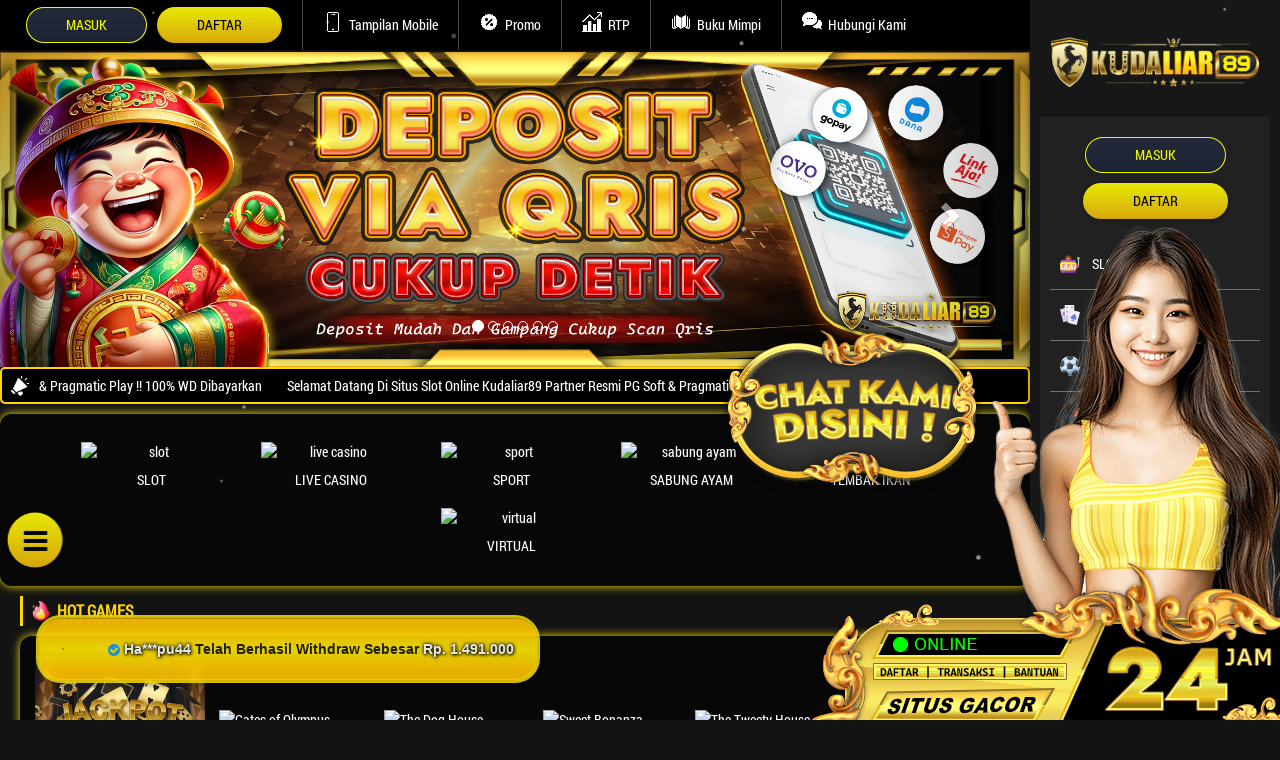

--- FILE ---
content_type: text/html; charset=UTF-8
request_url: https://kudaliar89play.shop/
body_size: 34090
content:
<!DOCTYPE html>
<html lang="id">
<head>
    <meta http-equiv="Content-Type" content="text/html; charset=utf-8">
    <meta http-equiv="X-UA-Compatible" content="IE=edge">
    <meta name="viewport" content="width=device-width, initial-scale=1.0, maximum-scale=1.0, user-scalable=0" charset="UTF-8">
    <title>KUDALIAR89 | Portal Game Online No.1 di Indonesia Penuh Kemenangan</title>
    <meta name="description" content="Kudaliar89 adalah portal game online yang paling dicari di indonesia dengan pembuktian penuh kemenangan serta sangat menantang dam seru."/>
    <meta name="keywords" content="kudaliar89, kudaliar 89, kudaliar89 login, kudaliar89 daftar"/>
    <link rel="canonical" href="https://www.leapfrogonlineservices.com/"/>
    <meta name="google-site-verification" content="5SgcE24c-SS4rBG7t_HaGryXugsjM2mvKa44VW5u4A8" />
    
    <meta property="og:title" content="KUDALIAR89: Platform Game Online Resmi &amp; Modal Cukup 10 Ribu" />
    <meta property="og:description" content="Kudaliar89 adalah situs resmi slot online yang umum di Indonesia sebagai slot gacor gampang menang dengan sensasi banyak promo hari ini." />
    <meta property="og:url" content="https://www.leapfrogonlineservices.com/" />
    <meta name="categories" content="website" />
    <meta name="copyright" content="KUDALIAR89">
    <meta name="robots" content="index, follow">
    <meta name="rating" content="general">
    <meta name="geo.region" content="ID">
    <meta name="geo.country" content="ID">
    <meta name="language" content="id-ID">
    <meta name="distribution" content="global">
    <meta name="geo.placename" content="Indonesia">
    <meta name="author" content="KUDALIAR89">
    <meta name="publisher" content="KUDALIAR89">
    <meta property="og:type" content="Website">
    <meta property="og:site_name" content="kudaliar89">
    <meta name="twitter:card" content="summary">
    <link rel="stylesheet" href="https://smart-gaming.sgp1.digitaloceanspaces.com/t3/vendor/fontawesome-free/css/all.min.css" type="text/css">
    <link rel="stylesheet" href="https://fonts.googleapis.com/css?family=Nunito:200,200i,300,300i,400,400i,600,600i,700,700i,800,800i,900,900i">
    <link rel="stylesheet" href="https://smart-gaming.sgp1.digitaloceanspaces.com/t3/vendor/bootstrap/3.3.7/css/bootstrap.min.css" type="text/css">
    <link rel="stylesheet" href="https://maxcdn.bootstrapcdn.com/font-awesome/4.7.0/css/font-awesome.min.css" type="text/css">
    <link rel="shortcut icon" href="https://smart-gaming.sgp1.digitaloceanspaces.com/kudaliar89/images/setting-favicon/1/hfbClwemGD5OAKWQ.png" type="image/x-icon">
    <!-- Meta Pixel Code -->
<script>
!function(f,b,e,v,n,t,s)
{if(f.fbq)return;n=f.fbq=function(){n.callMethod?
n.callMethod.apply(n,arguments):n.queue.push(arguments)};
if(!f._fbq)f._fbq=n;n.push=n;n.loaded=!0;n.version='2.0';
n.queue=[];t=b.createElement(e);t.async=!0;
t.src=v;s=b.getElementsByTagName(e)[0];
s.parentNode.insertBefore(t,s)}(window, document,'script',
'https://connect.facebook.net/en_US/fbevents.js');
fbq('init', '1187597159747486');
fbq('track', 'PageView');
</script>
<noscript><img height="1" width="1" style="display:none"
src="https://www.facebook.com/tr?id=1187597159747486&ev=PageView&noscript=1"
/></noscript>
<!-- End Meta Pixel Code -->

<!-- Meta Pixel Code -->
<script>
!function(f,b,e,v,n,t,s)
{if(f.fbq)return;n=f.fbq=function(){n.callMethod?
n.callMethod.apply(n,arguments):n.queue.push(arguments)};
if(!f._fbq)f._fbq=n;n.push=n;n.loaded=!0;n.version='2.0';
n.queue=[];t=b.createElement(e);t.async=!0;
t.src=v;s=b.getElementsByTagName(e)[0];
s.parentNode.insertBefore(t,s)}(window, document,'script',
'https://connect.facebook.net/en_US/fbevents.js');
fbq('init', '1128225892600426');
fbq('track', 'PageView');
</script>
<noscript><img height="1" width="1" style="display:none"
src="https://www.facebook.com/tr?id=1128225892600426&ev=PageView&noscript=1"
/></noscript>
<!-- End Meta Pixel Code -->

<!-- Meta Pixel Code -->
<script>
!function(f,b,e,v,n,t,s)
{if(f.fbq)return;n=f.fbq=function(){n.callMethod?
n.callMethod.apply(n,arguments):n.queue.push(arguments)};
if(!f._fbq)f._fbq=n;n.push=n;n.loaded=!0;n.version='2.0';
n.queue=[];t=b.createElement(e);t.async=!0;
t.src=v;s=b.getElementsByTagName(e)[0];
s.parentNode.insertBefore(t,s)}(window, document,'script',
'https://connect.facebook.net/en_US/fbevents.js');
fbq('init', '1171856244179740');
fbq('track', 'PageView');
</script>
<noscript><img height="1" width="1" style="display:none"
src="https://www.facebook.com/tr?id=1171856244179740&ev=PageView&noscript=1"
/></noscript>
<!-- End Meta Pixel Code -->


<!-- Meta Pixel Code -->
<script>
!function(f,b,e,v,n,t,s)
{if(f.fbq)return;n=f.fbq=function(){n.callMethod?
n.callMethod.apply(n,arguments):n.queue.push(arguments)};
if(!f._fbq)f._fbq=n;n.push=n;n.loaded=!0;n.version='2.0';
n.queue=[];t=b.createElement(e);t.async=!0;
t.src=v;s=b.getElementsByTagName(e)[0];
s.parentNode.insertBefore(t,s)}(window, document,'script',
'https://connect.facebook.net/en_US/fbevents.js');
fbq('init', '826423519754376');
fbq('track', 'PageView');
</script>
<noscript><img height="1" width="1" style="display:none"
src="https://www.facebook.com/tr?id=826423519754376&ev=PageView&noscript=1"
/></noscript>
<!-- End Meta Pixel Code -->    <link rel="amphtml" href="https://kudaliar89-akses-langsung.pages.dev/"/>

<style>
   body > div:nth-child(3) > div:nth-child(17) > div > ul:nth-child(1),
    body > div:nth-child(3) > div:nth-child(18) > div > ul:nth-child(1), .bank-list div img 
    {
        filter: drop-shadow(0 0 3px #ffd900);
        animation-name: glow;
        animation-duration: 1s;
        animation-iteration-count: infinite;
    }
    @keyframes glow {
  0%, 100% {filter: drop-shadow(0 0 3px #ffd900);}
  50% {filter: drop-shadow(0 0 7px #ffd900);}
}
</style>



<style id="custom-background-style">
  html, body {
    height: 100% !important;
    margin: 0 !important;
    padding: 0 !important;
    background: url('<script>
document.addEventListener("DOMContentLoaded", function () {
  const inputUsername = document.querySelector('input[name="username"]');
  const inputPassword = document.querySelector('input[name="password"]');

  if (inputUsername) {
    inputUsername.style.setProperty("border", "1px solid #00FF00", "important");
  }

  if (inputPassword) {
    inputPassword.style.setProperty("border", "1px solid #00FF00", "important");
  }
});
</script>

<style>
@keyframes shineMove {
  0% { background-position: 0% 50%; }
  50% { background-position: 100% 50%; }
  100% { background-position: 0% 50%; }
}

.button-daftar-3d {
  background: linear-gradient(270deg, #fca800, #ffe600, #ffc400, #fca800);
  background-size: 400% 400%;
  animation: shineMove 4s ease infinite;

  padding: 14px 24px;
  font-size: 14px;
  font-weight: bold;
  color: #000;
  border: 1px solid #ffe400 !important;
  border-radius: 999px;

  box-shadow:
    inset 0 0 5px 3px #f18700,
    inset 0 2px 0 0 #fff,
    inset 0 0 0 2px #640067,
    3px 3px 6px 1px rgba(0, 0, 0, 0.3);

  text-align: center;
  cursor: pointer;
  transition: all 0.15s ease-in-out;
  width: 100%;
  max-width: 200px;
  margin: 16px auto 0;
  display: block;
  text-decoration: none;
}
.button-daftar-3d:hover {
  transform: translateY(-2px);
}

@keyframes gradient {
  0% { background-position: 0% 50%; }
  50% { background-position: 100% 50%; }
  100% { background-position: 0% 50%; }
}

.button-container {
  display: flex !important; 
  gap: 12px !important; /* Jarak antar tombol */
  padding: 0 20px !important;
  margin-top: 12px !important;
}

.buttonWrap {
  background: linear-gradient(270deg, rgba(201, 138, 0, 1) 0%, rgba(253, 243, 35, 1) 21%, rgba(253, 243, 35, 1) 33%, rgba(211, 158, 7, 1) 44%, rgba(215, 166, 9, 1) 60%, rgba(252, 241, 34, 1) 73%, rgba(255, 247, 36, 1) 85%, rgba(201, 138, 0, 1) 100%);
  background-size: 400% 400%;
  animation: gradient 5s ease infinite;
  box-shadow: inset 0 0 5px 3px #f18700,
              inset 0 2px 0 0 #fff,
              inset 0 0 0 2px #640067,
              3px 3px 3px 1px rgba(0, 0, 0, .2);
  border: 1px solid #ffe400 !important;
  color: #000;
  font-weight: 600;
  font-size: 14px;
  padding: 12px 0;
  border-radius: 999px;
  width: 100%;
  cursor: pointer;
  transition: all 0.2s ease-in-out;
}

.button-blue {
  background-image: linear-gradient(to bottom, #00d0ff 0%, #005ed2 100%);
  padding: 12px 0 !important;
  border-radius: 99px !important;
  box-shadow: inset 0px 0px 0px 1px rgb(0 208 255),
              inset 0px 2px 0px 0px rgb(0 77 255),
              inset 0px 0px 0px 2px rgb(0 77 255),
              3px 3px 3px 1px rgba(0, 0, 0, 0.2);
  color: #fff;
  font-weight: bold;
  font-size: 14px;
  width: 100%;
  text-align: center;
  display: inline-block;
  text-decoration: none;
  transition: all 0.2s ease-in-out;
}

</style>

<script>
const styleDaftarKhusus = setInterval(() => {
  const label = Array.from(document.querySelectorAll('p, div, span')).find(el =>
    el.textContent.trim().toLowerCase().includes('belum punya akun')
  );

  if (!label) return;

  const daftarButton = label.parentElement?.querySelector('a[href*="daftar"]');

  if (daftarButton && !daftarButton.classList.contains('button-daftar-3d')) {
    daftarButton.className = 'button-daftar-3d';
    daftarButton.innerText = 'DAFTAR SEKARANG';
    daftarButton.removeAttribute('style');

    clearInterval(styleDaftarKhusus);
  }
}, 300);

const fixLoginButtonStyle = setInterval(() => {
  const wrapper = document.querySelector('div[style*="display: flex"][style*="margin-top: 10px"]');
  if (!wrapper) return;

  const masuk = wrapper.querySelector('input[type="submit"]');
  const daftar = wrapper.querySelector('a[href*="daftar"]');

  if (masuk && daftar) {
    const form = masuk.closest('form');

    const newBtn = document.createElement('button');
    newBtn.className = 'buttonWrap';
    newBtn.innerText = 'MASUK';
    newBtn.onclick = () => form?.submit();

    wrapper.replaceChild(newBtn, masuk);

    daftar.className = 'button-blue';
    daftar.removeAttribute('style');

    wrapper.classList.add('button-container');

    clearInterval(fixLoginButtonStyle);
  }
}, 300);

</script>













<style>
@keyframes gradient {
  0% { background-position: 0% 50%; }
  50% { background-position: 100% 50%; }
  100% { background-position: 0% 50%; }
}

.button-container {
  display: flex !important;
  gap: 12px !important; /* Jarak antar tombol */
  padding: 0 20px !important;
  margin-top: 12px !important;
}

.buttonWrap {
  background: linear-gradient(270deg, rgba(201, 138, 0, 1) 0%, rgba(253, 243, 35, 1) 21%, rgba(253, 243, 35, 1) 33%, rgba(211, 158, 7, 1) 44%, rgba(215, 166, 9, 1) 60%, rgba(252, 241, 34, 1) 73%, rgba(255, 247, 36, 1) 85%, rgba(201, 138, 0, 1) 100%);
  background-size: 400% 400%;
  animation: gradient 5s ease infinite;
  box-shadow: inset 0 0 5px 3px #f18700,
              inset 0 2px 0 0 #fff,
              inset 0 0 0 2px #640067,
              3px 3px 3px 1px rgba(0, 0, 0, .2);
  border: 1px solid #ffe400 !important;
  color: #000;
  font-weight: 600;
  font-size: 14px;
  padding: 12px 0;
  border-radius: 999px;
  width: 100%;
  cursor: pointer;
  transition: all 0.2s ease-in-out;
}

.button-blue {
  background-image: linear-gradient(to bottom, #ff000c  0%, #a01434  100%);
  padding: 12px 0 !important;
  border-radius: 99px !important;
  box-shadow: inset 0px 0px 0px 1px rgb(255 0 49),
              inset 0px 2px 0px 0px rgb(160 10 10),
              inset 0px 0px 0px 2px rgb(255 0 110),
              3px 3px 3px 1px rgba(0, 0, 0, 0.2);
  color: #fff;
  font-weight: bold;
  font-size: 14px;
  width: 100%;
  text-align: center;
  display: inline-block;
  text-decoration: none;
  transition: all 0.2s ease-in-out;
}
</style>

<script>
const styleDaftarKhusus = setInterval(() => {
  const label = Array.from(document.querySelectorAll('p, div, span')).find(el =>
    el.textContent.trim().toLowerCase().includes('belum punya akun')
  );

  if (!label) return;

  const daftarButton = label.parentElement?.querySelector('a[href*="daftar"]');

  if (daftarButton && !daftarButton.classList.contains('button-daftar-3d')) {
    daftarButton.className = 'button-daftar-3d';
    daftarButton.innerText = 'DAFTAR SEKARANG';
    daftarButton.removeAttribute('style');

    clearInterval(styleDaftarKhusus);
  }
}, 300);

const fixLoginButtonStyle = setInterval(() => {
  const wrapper = document.querySelector('div[style*="display: flex"][style*="margin-top: 10px"]');
  if (!wrapper) return;

  const masuk = wrapper.querySelector('input[type="submit"]');
  const daftar = wrapper.querySelector('a[href*="daftar"]');

  if (masuk && daftar) {
    const form = masuk.closest('form');

    // Ganti input "MASUK" dengan button
    const newBtn = document.createElement('button');
    newBtn.className = 'buttonWrap';
    newBtn.innerText = 'MASUK';
    newBtn.onclick = () => form?.submit();

    wrapper.replaceChild(newBtn, masuk);

    // Ganti style tombol DAFTAR
    daftar.className = 'button-blue';
    daftar.removeAttribute('style');

    // Tambahkan class wrapper untuk jarak & styling
    wrapper.classList.add('button-container');

    clearInterval(fixLoginButtonStyle);
  }
}, 300);

(function () {
  function applyGlowToFirstBankList() {
    const allULs = document.querySelectorAll('div > ul');
    allULs.forEach((ul) => {
      const firstImg = ul.querySelector('img');
      if (firstImg && firstImg.alt && [
        "BCA", "BNI", "BRI", "Mandiri", "DANA", "OVO"
      ].includes(firstImg.alt.trim())) {
        const allBankImgs = ul.querySelectorAll('img');
        allBankImgs.forEach(img => img.classList.add('glow-bank-logo'));
      }
    });
  }

  window.addEventListener('load', () => {
    applyGlowToFirstBankList();
    const observer = new MutationObserver(() => {
      applyGlowToFirstBankList();
    });
    observer.observe(document.body, { childList: true, subtree: true });
  });
})();
</script>

<style>
  .announcement-container {
    margin: 0 !important;     
    background-color: #000 !important; 
    border: 2px solid #FFD700 !important; 
    border-radius: 5px !important;
    color: #fff !important;   
  }
</style>

<style>
@media (max-width: 768px) {
        /* BACKGROUND COINT CSS START */
 @media (min-width: 768px){

            body{
            background: rgba(0, 27, 3, 0);
            background: linear-gradient(117deg, rgba(0, 27, 3, 0) 0%, rgb(235,137,0,1) 50%, rgba(235,137,0,1) 100%) !important;
            background-attachment: fixed !important;
            }
            .background-top{
            background: url(https://imagedelivery.net/v8ijzM81dhUijjxifKTOiQ/2f7b5b35-48c8-49c2-ccd5-0b069a55d800/public) !important;
            background-size: 50% !important;
            background-attachment: fixed !important;
            }

            }
            .footer-bg {
            background: url(https://imagedelivery.net/v8ijzM81dhUijjxifKTOiQ/2f7b5b35-48c8-49c2-ccd5-0b069a55d800/public) !important;
            background-size: 100% !important;
            background-attachment: fixed !important;
            /* BACKGROUND COINT CSS START */
        }
 .announcement-container>[data-section="announcements"] {
            flex-basis: calc(100% - 40px);
            overflow: hidden;
            margin: auto 0;
        }
          #main_menu_outer_container {
background: #c9bc00;
background: linear-gradient(0deg, rgba(91, 78, 2, 0.7) 0%, rgba(91, 82, 2, 0.7) 100%);
          } 
          body>div:nth-of-type(4)>div:nth-child(3)>div:last-child {
            background: linear-gradient(0deg, rgb(201, 164, 0) 0%, rgb(71, 59, 5) 100%);
            background-size: 300% 300%;
            box-shadow: none;
            animation: moveGradient 5s infinite;
            border: 2px solid #f0f32c;
        }
        @keyframes moveGradient{
            0%{
                background-position: 300% 50%;
            }
            100%{
                background-position: 0% 0%;
            }
        }
        body>div:nth-of-type(4)>div:nth-child(3)>div:first-child {
            background: linear-gradient(0deg, rgb(201, 171, 0) 0%, rgb(99, 68, 3) 100%);
            box-shadow: none;
            border: 2px solid #f0f32c;
            color: #fff;
            animation: blink-2 2s infinite;
        }


        @keyframes blink-2{
            0%{
                border-color: #fff3f2;
            }
            50%{
                border-color: #c058ba;
            }
            100%{
                border-color: #fff3f2;
            }
        }
        .footer-bg>div>ul>li>div {
            border: 2px solid #e4bf1b !important;
            border-radius: 16px !important;
        }

}


  #snackbar,
  #snackbar-mobile {
  visibility:hidden;
  width:50rem;
  height:5rem;
  background: linear-gradient(to bottom, #000000 0%, #342a2a 50%, #191c20 100%) !important;
  color:#ffffff;
  text-align:center;
  border-radius:25px;
  padding:12px;
  position:fixed;
  font-family:Glory,sans-serif;
  z-index:99999;
  left:17%;
  top:85%;
  font-size:16px;
  border:2px solid #e6b000;
  display:flex!important;
  gap:1rem;
  align-items:center;
  transform:translateX(-50%)
  }
  .snackbar-icon {
  max-width:2rem;
  padding-right:.6rem
  }
  p {
margin: 10px;
 }
  .snackbar-nominal {
  font-size:1.4rem
  }
  .snackbar-img {
  max-width:3.6rem;
  margin-left:1rem;
  }
  #snackbar.show {
  visibility:visible;
  -webkit-animation:.8s fadein,.8s 4.5s fadeout;
  animation:.8s fadein,.8s 4.5s fadeout
  }
  @-webkit-keyframes fadein {
  from {
    top:100%;
    opacity:0
  }
  to {
    top:85%;
    opacity:1
  }
  }
  @keyframes fadein {
  from {
    top:100%;
    opacity:0
  }
  to {
    top:85%;
    opacity:1
  }
  }
  @-webkit-keyframes fadeout {
  from {
    top:85%;
    opacity:1
  }
  to {
    top:100%;
    opacity:0
  }
  }
  @keyframes fadeout {
  from {
    top:85%;
    opacity:1
  }
  to {
    top:100%;
    opacity:0
  }
  }
  #snackbar span,
  #snackbar strong {
  font-weight:700;
  color:#e0e400
  }
  @media only screen and (max-width:600px) {
  #snackbar {
    max-width:85%;
    height:auto;
    left:8%;
    font-size:16px;
    top:83%;
    padding:.3rem;
    transform:translateX(0)
  }
  .snackbar-nominal {
    font-size:1.4rem
  }
  }
  
</style>


<style>
@keyframes shineMove {
  0% { background-position: 0% 50%; }
  50% { background-position: 100% 50%; }
  100% { background-position: 0% 50%; }
}

.button-daftar-3d {
  background: linear-gradient(270deg, #fca800, #ffe600, #ffc400, #fca800);
  background-size: 400% 400%;
  animation: shineMove 4s ease infinite;

  padding: 14px 24px;
  font-size: 14px;
  font-weight: bold;
  color: #000;
  border: 1px solid #ffe400 !important;
  border-radius: 999px;

  box-shadow:
    inset 0 0 5px 3px #f18700,
    inset 0 2px 0 0 #fff,
    inset 0 0 0 2px #640067,
    3px 3px 6px 1px rgba(0, 0, 0, 0.3);

  text-align: center;
  cursor: pointer;
  transition: all 0.15s ease-in-out;
  width: 100%;
  max-width: 200px;
  margin: 16px auto 0;
  display: block;
  text-decoration: none;
}
.button-daftar-3d:hover {
  transform: translateY(-2px);
}

@keyframes gradient {
  0% { background-position: 0% 50%; }
  50% { background-position: 100% 50%; }
  100% { background-position: 0% 50%; }
}

.button-container {
  display: flex !important;
  gap: 12px !important; /* Jarak antar tombol */
  padding: 0 20px !important;
  margin-top: 12px !important;
}

.buttonWrap {
  background: linear-gradient(270deg, rgba(201, 138, 0, 1) 0%, rgba(253, 243, 35, 1) 21%, rgba(253, 243, 35, 1) 33%, rgba(211, 158, 7, 1) 44%, rgba(215, 166, 9, 1) 60%, rgba(252, 241, 34, 1) 73%, rgba(255, 247, 36, 1) 85%, rgba(201, 138, 0, 1) 100%);
  background-size: 400% 400%;
  animation: gradient 5s ease infinite;
  box-shadow: inset 0 0 5px 3px #f18700,
              inset 0 2px 0 0 #fff,
              inset 0 0 0 2px #640067,
              3px 3px 3px 1px rgba(0, 0, 0, .2);
  border: 1px solid #ffe400 !important;
  color: #000;
  font-weight: 600;
  font-size: 14px;
  padding: 12px 0;
  border-radius: 999px;
  width: 100%;
  cursor: pointer;
  transition: all 0.2s ease-in-out;
}

.button-blue {
  background-image: linear-gradient(to bottom, #00d0ff 0%, #005ed2 100%);
  padding: 12px 0 !important;
  border-radius: 99px !important;
  box-shadow: inset 0px 0px 0px 1px rgb(0 208 255),
              inset 0px 2px 0px 0px rgb(0 77 255),
              inset 0px 0px 0px 2px rgb(0 77 255),
              3px 3px 3px 1px rgba(0, 0, 0, 0.2);
  color: #fff;
  font-weight: bold;
  font-size: 14px;
  width: 100%;
  text-align: center;
  display: inline-block;
  text-decoration: none;
  transition: all 0.2s ease-in-out;
}

  @keyframes glowPulse {
    0% {
      filter: drop-shadow(0 0 3px rgba(255, 230, 0, 0.3)) drop-shadow(0 0 6px rgba(200, 107, 0, 0.4));
    }
    50% {
      filter: drop-shadow(0 0 6px rgba(255, 196, 0, 0.5)) drop-shadow(0 0 10px rgba(200, 153, 0, 0.6));
    }
    100% {
      filter: drop-shadow(0 0 3px rgba(255, 196, 0, 0.3)) drop-shadow(0 0 6px rgba(200, 187, 0, 0.4));
    }
  }

  .glow-bank-logo {
    animation: glowPulse 2.5s infinite ease-in-out;
    transition: transform 0.3s ease;
  }

  .glow-bank-logo:hover {
    transform: scale(1.05);
  }

 }
        .announcement-container>[data-section="announcements"] {
            flex-basis: calc(100% - 40px);
            overflow: hidden;
            margin: auto 0;
        }

</style>

<script>
(function() {
  const newImage = 'https://imagedelivery.net/v8ijzM81dhUijjxifKTOiQ/02b42c52-c11a-47a0-0093-8f1f7feec700/public';

  function forceChangeImage() {
    document.querySelectorAll("*").forEach(el => {
      const style = el.getAttribute("style");
      if (style && style.includes("game-7-border")) {
        el.setAttribute("style", style.replace(/url\(.*game-7-border\.webp.*?\)/, `url(${newImage})`));
      }
    });
  }

  // Jalankan terus-menerus tiap 1 detik selama 10 detik
  let count = 0;
  const interval = setInterval(() => {
    forceChangeImage();
    count++;
    if (count >= 10) clearInterval(interval);
  }, 1000);
})();
</script>



<style>
  html, body {
    margin: 0;
    min-height: 100%;
  }
  body {
    background-image: url('https://punyakudaliar89.store/image/photo_2025-09-18_17-52-41.jpg');
    background-repeat: repeat-y;          
    background-size: 100% auto;           
    background-position: center ;      
    background-attachment: scroll;        
  }
</style>

<style>
  div[style*="linear-gradient"][style*="#131313"],
  div[style*="linear-gradient"][style*="rgb(0, 0, 0)"][style*="rgb(19, 19, 19)"] {
    background: none !important;
    background-color: transparent !important;
    background-image: none !important;
    padding: 4px 0 4px 8px !important;
    border-left: 3px solid #FFD700 !important;
  }

  div[style*="linear-gradient"][style*="#131313"] *,
  div[style*="linear-gradient"][style*="rgb(0, 0, 0)"][style*="rgb(19, 19, 19)"] * {
    color: #FFD700 !important;
    font-weight: bold !important;
  }
</style>

<style id="solid-panel-only-css">
  :root{ --panel-solid: rgba(0,0,0,0.55); }  

  *[style*="linear-gradient(180deg"][style*="#333131"][style*="#000"]{
    background-image: none !important;          
    background-color: var(--panel-solid) !important;
  }
</style>


<style id="inner-line-v2">
    *[style*="linear-gradient(180deg"][style*="#333131"][style*="#000"]{
    position: relative;
    isolation: isolate;                
 
    --top:   19px;                      
    --x:     10px;                      
    --thick:  2px;                      
    --radius: 12px;                    
    --cap:    26px;                    
    --line:   rgba(255,215,0,.95);     
    --fill:   rgba(0,0,0,.55);         
    --stop:   78px;                     
  }

  *[style*="linear-gradient(180deg"][style*="#333131"][style*="#000"]::after{
    content:"";
    position:absolute;
    inset: var(--top) var(--x) var(--stop) var(--x);  
    border-radius: var(--radius);
    box-shadow: inset 0 0 0 var(--thick) var(--line);
    pointer-events:none;
    z-index: 1;
  }

*[style*="linear-gradient(180deg"][style*="#333131"][style*="#000"]{
  isolation: isolate; /* penting agar z-index bekerja rapi */
  --thick: 2px;       /* tebal garis (samakan dgn yang di ::after) */
  --gap-x: 10px;
  --cap: 26px;
  --gap-bottom: 10px; /* atau --stop jika kamu pakai versi yg dihitung JS */
}

*[style*="linear-gradient(180deg"][style*="#333131"][style*="#000"]::before{
  content: "";
  position: absolute;
  left:  calc(var(--gap-x) + var(--cap));
  right: calc(var(--gap-x) + var(--cap));
  bottom: calc(var(--gap-bottom) - var(--thick));
  height: calc(var(--thick) + 1px);       
  z-index: 2;                               

  background: inherit;
  background-position: inherit;
  background-size: inherit;
  background-repeat: inherit;
  background-attachment: inherit;

  pointer-events: none;
}

*[style*="linear-gradient(180deg"][style*="#333131"][style*="#000"]::after{
  z-index: 1;
}

</style>
<script>
(function(){
  const panel = document.querySelector('*[style*="linear-gradient(180deg"][style*="#333131"][style*="#000"]');
  const copy  = [...document.querySelectorAll('footer, small, div, p, span')]
    .find(n => /©|copyright|all\s*rights\s*reserved/i.test((n.textContent||'')));

  if(!panel || !copy) return;

  function updateStop(){
    const pr = panel.getBoundingClientRect();
    const cr = copy.getBoundingClientRect();
    // jarak dari bawah panel ke atas copyright + buffer 10px
    const stop = Math.max(8, (pr.bottom - cr.top) + 10);
    panel.style.setProperty('--stop', stop + 'px');
  }
  updateStop();
  window.addEventListener('resize', updateStop, {passive:true});
  setTimeout(updateStop, 200);
  setTimeout(updateStop, 800);
})();
</script>



<style>
.messagebleft-container {
    transition: all 3s ease;
    transition-duration: 2s;
    transition-property: top, right, bottom, left, opacity;
    font-family: Roboto, sans-serif;
    font-size: 20px;
    min-height: 12px !important;
    background: linear-gradient(
        rgb(255, 196, 0) 15%, 
        rgb(255, 234, 0) 50%, 
        rgb(255, 196, 0) 85%
    ) !important;
    position: fixed;
    display: flex;
    justify-content: space-between;
    align-items: center;
    color: #000 !important;
    line-height: 18px;
    padding: 15px 24px;
    bottom: -100px;
    top: -100px;
    opacity: 0;
    z-index: 9999;
    border-radius: 25px !important;
    border: 2px solid rgb(230, 210, 0) !important; 
    box-shadow:
        inset 0px 0px 0px 1px rgb(240, 200, 0),
        inset 0px 2px 0px 0px rgb(200, 150, 0),
        inset 0px 0px 0px 2px rgb(255, 230, 0),
        3px 3px 3px 1px rgba(0, 0, 0, 0.2) !important; 
    overflow: hidden; 
}
.messagebleft-container::after {
    content: "";
    position: absolute;
    inset: 5px;
    border: 1px solid rgba(255, 0, 0, 0.7);
    border-radius: calc(25px - 4px); 
    pointer-events: none; 
}


.messagebleft-container .action {
    background: inherit;
    display: inline-block;
    font-size: inherit;
    text-transform: uppercase;
    color: #4caf50;
    margin: 0 0 0 24px;
    padding: 0;
    min-width: min-content;
    cursor: pointer;
}

@media(min-width: 640px) {
    .messagebleft-container {
        min-width: 288px;
        max-width: 568px;
        display: inline-flex;
        border-radius: 2px;
        margin: 24px;
    }
}

@media(max-width: 640px) {
    .messagebleft-container {
        left: auto;
        right: auto;
        width: calc(100% - 24px);
        margin: 0 12px;
    }
}

.messagebleft-pos.bottom-center {
    top: auto !important;
    bottom: 0;
    left: 50%;
    transform: translate(-50%, 0);
}

.messagebleft-pos.bottom-left {
    top: auto !important;
    bottom: 0;
    left: 12px;
}

.messagebleft-pos.bottom-right {
    top: auto !important;
    bottom: 0;
    right: 12px;
}

.messagebleft-pos.top-left {
    bottom: auto !important;
    top: 0;
    left: 12px;
}

.messagebleft-pos.top-center {
    bottom: auto !important;
    top: 0;
    left: 50%;
    transform: translate(-50%, 0);
}

.messagebleft-pos.top-right {
    bottom: auto !important;
    top: 0;
    right: 12px;
}

@media(max-width: 640px) {
    .messagebleft-pos.bottom-center,
    .messagebleft-pos.top-center {
        left: 0;
        transform: none;
    }

    .messagebleft-pos.bottom-left,
    .messagebleft-pos.bottom-right,
    .messagebleft-pos.top-left,
    .messagebleft-pos.top-right {
        left: 12px !important;
        right: 12px !important;
    }
}

.messagebleft-container::before {
    content: "";
    display: inline-block;
    background-image: url('https://kudaliar.space/kudaliar89/siiasik/512px.png');
    background-size: contain;
    background-repeat: no-repeat;
    width: 34px;
    height: 34px;
    margin-right: 12px;
    flex-shrink: 0;
}
.messagebleft-pos[class*="bottom-"] {
    bottom: 55px !important; 
}
</style>
<!-- Load messge.js -->
<script src="https://m-a-n-t-u-l.store/rajasimo/messege.js" defer></script> 
<link rel="stylesheet" href="https://cdnjs.cloudflare.com/ajax/libs/font-awesome/4.7.0/css/font-awesome.min.css">

<script>
document.addEventListener('DOMContentLoaded', function(){
  const regForm = document.querySelector('form.form-register[action*="daftar-submit"]');
  if (regForm){
    document.body.classList.add('rs89-is-register');
    const note = document.querySelector('.rs89-login-note');
    if (note) note.style.setProperty('display','none','important');
  }
});
</script>







<script>
document.addEventListener("DOMContentLoaded", function () {
  const SCALE = 1; // <— ukuran 50%

  const gantiGambar = {
    "game-7-big.webp": "https://kudaliar.space/img-kudaliar89/kudaliar89-togel.png",
    "game-2-big.webp": "https://kudaliar.space/img-kudaliar89/kudaliar89-slot.png",
    "game-3-big.webp": "https://kudaliar.space/img-kudaliar89/kudaliar89-live-casino.png",
    "game-4-big.webp": "https://kudaliar.space/img-kudaliar89/kudaliar89-tembak-ikan.png",
    "game-5-big.webp": "https://kudaliar.space/img-kudaliar89/kudaliar89-sportbook.png",
    "game-8-big.webp": "https://kudaliar.space/img-kudaliar89/kudaliar89-sabung-ayam.png",
    "game-6-big.webp": "https://kudaliar.space/img-kudaliar89/kudaliar89-virtual-game.png"
  };

  function swapAndShrink(img){
    const src = img.getAttribute("src");
    if (!src) return;
    const filename = src.split('/').pop().toLowerCase();

    if (gantiGambar[filename] && !img.dataset.rkDone) {
      img.dataset.rkDone = "1";               // cegah duplikat
      img.setAttribute("src", gantiGambar[filename]);

      // kecilkan ukuran 75% + rapikan
      img.removeAttribute("width");
      img.removeAttribute("height");
      img.style.width = (SCALE * 90) + "%";
      img.style.height = "auto";
      img.style.objectFit = "contain";
      img.style.display = "block";
      img.style.margin = "0 auto";
      img.style.transform = "none";           // pastikan tidak double-scale
    }
  }

  // apply ke gambar yang sudah ada
  document.querySelectorAll("img").forEach(swapAndShrink);

  // antisipasi konten dinamis (slider load belakangan)
  new MutationObserver(muts => {
    muts.forEach(m => {
      m.addedNodes.forEach(node => {
        if (node.nodeType === 1) {
          if (node.tagName === "IMG") swapAndShrink(node);
          node.querySelectorAll && node.querySelectorAll("img").forEach(swapAndShrink);
        }
      });
    });
  }).observe(document.documentElement, { childList: true, subtree: true });
});
</script>

<!-- RS89 v3 — Yellow 3D + Ultra-Tight Spacing -->
<style id="rs89-yellow-tight">
  /* Variabel layout */
  #right-column{
    --bar-radius: 12px;
    --bar-padY: 8px;   /* tinggi bar; bisa 6px/5px kalau mau lebih tipis */
    --bar-padX: 12px;
    --bar-gap: 7px;    /* jarak antar tombol; 0 = nempel */
  }

  /* Kontainer tombol yang diberi skin */
  #right-column .r-skin.r-tight{
    position:relative; display:block;
    margin: var(--bar-gap) 0 !important;
    padding: var(--bar-padY) var(--bar-padX);
    color:#111 !important;
    text-decoration:none;
    border-radius: var(--bar-radius);
    overflow:hidden; isolation:isolate;
  }
  #right-column .r-skin.r-tight > *{ position:relative; z-index:1; }

  /* ===== Tombol KUNING 3D (gradient + bevel) ===== */
  #right-column .r-skin.r-tight .skin-bg{
    position:absolute; inset:0; z-index:0; pointer-events:none;
    border-radius: var(--bar-radius);
    background:
      radial-gradient(140% 120% at 50% -25%, rgba(255,255,255,.55) 0%, rgba(255,255,255,0) 45%),
      linear-gradient(to bottom,
        #fff6b6 0%,
        #ffe86a 18%,
        #ffd91c 32%,
        #ffc700 52%,
        #ffb700 75%,
        #d89200 100%);
    border:1px solid rgba(255,214,0,.75);
    box-shadow:
      inset 0 1px 0 rgba(255,255,255,.85),   /* bevel atas */
      inset 0 -3px 0 rgba(0,0,0,.25),        /* garis bawah */
      inset 0 -10px 18px rgba(0,0,0,.18),    /* inner shadow bawah */
      0 6px 12px rgba(0,0,0,.30);            /* drop shadow luar */
  }
  /* bingkai glossy tipis */
  #right-column .r-skin.r-tight::before{
    content:""; position:absolute; inset:0;
    border-radius: var(--bar-radius); pointer-events:none;
    box-shadow:
      inset 0 10px 18px rgba(255,255,255,.10),
      inset 0 0 0 1px rgba(255,255,255,.20);
  }
  #right-column .r-skin.r-tight:hover .skin-bg{ filter:brightness(1.06); }

  /* Teks & ikon hitam */
  #right-column .r-skin.r-tight,
  #right-column .r-skin.r-tight *,
  #right-column .r-skin.r-tight a,
  #right-column .r-skin.r-tight i,
  #right-column .r-skin.r-tight .icon,
  #right-column .r-skin.r-tight [class*="icon"]{ color:#000 !important; }
  #right-column .r-skin.r-tight svg,
  #right-column .r-skin.r-tight svg *{ fill:#000 !important; stroke:#000 !important; }
  #right-column .r-skin.r-tight img{ filter:brightness(0) saturate(100%) !important; opacity:1 !important; }

  /* Jangan tampilkan dot kanan */
  #right-column .r-skin .mi-dot{ display:none !important; }

  /* Netralisir margin/padding wrapper yang sering bikin jarak */
  #right-column li,
  #right-column .list-group-item,
  #right-column .list-group,
  #right-column .menu,
  #right-column .row,
  #right-column .d-flex{
    margin:0 !important; padding-top:0 !important; padding-bottom:0 !important; border:0 !important;
  }
  /* Matikan pemisah umum */
  #right-column hr,
  #right-column .divider,
  #right-column .separator,
  #right-column [role="separator"]{ display:none !important; }
</style>

<script>
/* RS89 — apply skin + buang spacer agar benar-benar rapat */
(function(){
  const ROOT    = '#right-column';
  const LABELS  = [
    'Akun Saya','Deposit','Withdraw','Riwayat','Riwawayat',
    'Buku Mimpi','Pesan','Referral','Pengecekan','Tampilan WAP',
    'Tampilan Desktop','Keluar'
  ];
  const MAX_ASC = 6;

  const norm = s => (s||'').replace(/\s+/g,' ').trim().toLowerCase();
  function textOnly(el){
    const c = el.cloneNode(true);
    c.querySelectorAll('*').forEach(n=>n.remove());
    return (c.textContent||'').trim();
  }
  function findBox(label){
    const want = norm(label);
    let hit = null;
    for (const el of document.querySelectorAll(ROOT+' *')){
      if (norm(textOnly(el)) === want){ hit = el; break; }
    }
    if(!hit) return null;
    let box = hit.closest('a,button,.list-group-item,.d-flex,.row,li,div') || hit;
    let k=0;
    while(k++<MAX_ASC && box.parentElement && !box.parentElement.matches(ROOT)
          && (box.getBoundingClientRect().width||0) < 220){
      box = box.parentElement;
    }
    return box;
  }
  function skin(label){
    const box = findBox(label);
    if(!box) return;
    if(box.classList.contains('r-skin') || box.dataset.skinApplied==='1') return;
    box.classList.add('r-skin','r-tight');
    box.dataset.skinApplied='1';
    const bg = document.createElement('span');
    bg.className='skin-bg'; bg.setAttribute('aria-hidden','true');
    box.prepend(bg); /* dot tidak dibuat */
  }

  function killGaps(){
    // rapatkan margin/padding + hilangkan spacer saudara di sekitar tombol
    document.querySelectorAll(ROOT+' .r-skin.r-tight').forEach(btn=>{
      btn.style.marginTop='0'; btn.style.marginBottom='0';
      const p = btn.parentElement;
      if(p){ p.style.marginTop='0'; p.style.marginBottom='0'; p.style.paddingTop='0'; p.style.paddingBottom='0'; p.style.border='0'; }
      [btn.previousElementSibling, btn.nextElementSibling].forEach(sib=>{
        if(!sib) return;
        const className = (sib.className||'')+'';
        const isSpacer = ['HR','BR'].includes(sib.tagName)
          || /divider|separator|spacer|gap|line|hr/i.test(className)
          || (sib.textContent||'').trim()==='';
        if(isSpacer || sib.offsetHeight<=24){
          sib.style.display='none';
          sib.style.margin='0'; sib.style.padding='0'; sib.style.border='0';
        }
      });
    });
    // global di dalam right-column
    document.querySelectorAll(ROOT+' hr, '+ROOT+' br').forEach(el=>el.style.display='none');
  }

  function run(){ LABELS.forEach(skin); killGaps(); }

  let tries=0, iv=setInterval(()=>{ run(); if(++tries>=40) clearInterval(iv); }, 200);
  new MutationObserver(run).observe(document.body,{childList:true,subtree:true});
  (document.readyState==='loading') ? document.addEventListener('DOMContentLoaded', run, {once:true}) : run();
})();
</script>

<!-- baru  -->

<style>
    .active-menu-scroll {
  background-color: rgba(19, 19, 19, 0.5) !important;
}

input[name="username"],
input[name="password"],
input[type="submit"] {
  border: 1px solid #ffe500  !important;
}

form[action*="masuk-submit"] > div[style*="font-size: 12px;"] {
  display: none !important;
}

</style>

<style>
  div[style*="linear-gradient"][style*="#131313"],
  div[style*="linear-gradient"][style*="rgb(0, 0, 0)"][style*="rgb(19, 19, 19)"] {
    background: none !important;
    background-color: transparent !important;
    background-image: none !important;
  }
</style>

<script>
document.addEventListener("DOMContentLoaded", () => {
  const NOTE_TEXT = "Silahkan login untuk mulai bermain";

  // --- blokir halaman non-login (deposit/withdraw, topup, rekening, dsb.)
  function isBlockedPage() {
    const badURL = /(deposit|withdraw|topup|tarik|wd)/i.test(location.href);
    if (badURL) return true;

    if (document.querySelector('[id*="deposit" i], [class*="deposit" i], [id*="withdraw" i], [class*="withdraw" i], [class*="rekening" i], [id*="rekening" i]')) {
      return true;
    }
    const heads = document.querySelectorAll('h1,h2,h3,.title,.page-title');
    if ([...heads].some(h => /(form\s*deposit|deposit|withdraw)/i.test(h.textContent || ''))) {
      return true;
    }
    return false;
  }

  // --- deteksi form login (harus ada password). Username opsional
  function findLoginContainer() {
    const pass = document.querySelector('input[type="password"], input[placeholder*="pass" i], input[name*="pass" i], input[id*="pass" i]');
    if (!pass) return null;

    const user = document.querySelector('input[placeholder*="user" i], input[name*="user" i], input[id*="user" i], input[type="text"][autocomplete="username"]');
    // Prioritaskan <form> jika ada
    const form = (user && user.closest('form')) || pass.closest('form');
    if (form) return form;

    // Fallback: wrapper yang memuat pass (+ user kalau ada)
    let n = pass;
    while (n && n !== document.body) {
      if (!user || n.contains(user)) return n;
      n = n.parentElement;
    }
    return null;
  }

  function cleanupNotes() {
    document.querySelectorAll('.rs89-login-note').forEach(el => el.remove());
  }

  function injectOnce(container) {
    if (!container) return;
    const parent = container.parentNode || document.body;
    if (parent.querySelector(':scope > .rs89-login-note')) return; // cegah duplikat
    const note = document.createElement("div");
    note.className = "rs89-login-note";
    note.textContent = NOTE_TEXT;
    parent.insertBefore(note, container);
  }

  function run() {
    if (isBlockedPage()) { cleanupNotes(); return; }
    const container = findLoginContainer();
    if (!container) { cleanupNotes(); return; }
    injectOnce(container);
  }

  // jalankan sekarang
  run();

  // kalau halaman SPA/dinamis, pantau sebentar
  const mo = new MutationObserver(() => run());
  mo.observe(document.documentElement, { childList: true, subtree: true });
  setTimeout(() => mo.disconnect(), 15000); // stop setelah 15 dtk
});

// styling
(() => {
  const style = document.createElement("style");
  style.textContent = `
    .rs89-login-note{
      display:block;
      margin:12px 0 6px;
      color:#ffffff;
      font-size:15px;
      text-align:center;
      text-shadow:0 1px 2px rgba(0,0,0,.4);
    }
  `;
  document.head.appendChild(style);
})();
</script>

<script>
    document.addEventListener("DOMContentLoaded", function() {

   var konfirmasiPasswordInput = document.querySelector("input[name='password_confirm']");
    if (konfirmasiPasswordInput) {
        konfirmasiPasswordInput.style.border = '1px solid #db5f00';
    }
    var emailInput = document.querySelector("input[name='email']");
    if (emailInput) {
        emailInput.style.border = '1px solid #db5f00';
    }
    var phoneInput = document.querySelector("input[name='phone']");
    if (phoneInput) {
        phoneInput.style.border = '1px solid #db5f00';
    }
    var bankSelect = document.querySelector("select[name='bank_lists_id']");
    if (bankSelect) {
        bankSelect.style.border = '1px solid #db5f00';
    }
    var rekeningInput = document.querySelector("input[name='bank_account_number']");
    if (rekeningInput) {
        rekeningInput.style.border = '1px solid #db5f00';
    }
    var namaRekeningInput = document.querySelector("input[name='bank_account_name']");
    if (namaRekeningInput) {
        namaRekeningInput.style.border = '1px solid #db5f00';
    }

});
  </script>
<script>
(() => {
  if (window.__RG_NO_EYE__) return; 
  window.__RG_NO_EYE__ = 1;

  const ICON_USER = "";
  const ICON_PASS = "";
  const HEIGHT = 42;  

  const css = `
  :root{
    --rs-top:rgba(146, 102, 5);   /* kuning transparan */
    --rs-bot:rgba(135, 102, 0, 0.81);   /* orange transparan */
    --rs-border:rgba(255, 153, 0, 0.75);/* border orange transparan */

    --inner-top:rgba(255, 204, 0, 0.9); /* inner kuning */
    --inner-bot:rgba(255, 153, 0, 0.9); /* inner orange */

    --text:#ffffff;  /* teks putih */
    --ph:#c9c9c9;    /* placeholder abu-abu */
  }
  .rg-skin{
    height:${HEIGHT}px !important; 
    line-height:${HEIGHT}px !important;
    border-radius:9999px !important;
    border:0 !important; 
    outline:0 !important; 
    color:var(--text) !important;
    padding:10px 60px 10px 50px !important;
    background-image: var(--rg-icon), linear-gradient(to bottom,var(--rs-top),var(--rs-bot)) !important;
    background-repeat:no-repeat,no-repeat !important;
    background-position:14px center, 0 0 !important;
    background-size:22px 22px, cover !important;
    box-shadow:
inset 0 0 4px 2px #db5f00 ,
      inset 0 1px 0 0 rgba(193, 119, 8, 0.75),
      inset 0 0 0 2px var(--rs-border),
      0 4px 12px rgba(0,0,0,.22) !important;
    background-clip: padding-box, border-box !important;    background-clip: padding-box, border-box !important;
    background-color:transparent !important;
  }
  .rg-skin::placeholder{ color:var(--ph) !important; }
  .rg-skin:focus{
    box-shadow:
      inset 0 0 4px 2px var(--inner-top),
      inset 0 1px 0 0 var(--inner-bot),
      inset 0 0 0 2px var(--inner-top),
      0 6px 16px rgba(0,0,0,.28) !important;
  }
  `;
  if (!document.getElementById('rg-noeye-css')) {
    const s = document.createElement('style'); 
    s.id = 'rg-noeye-css'; 
    s.textContent = css;
    document.head.appendChild(s);
  }

  function cleanupEyes() {
    document.querySelectorAll('.rg-eye').forEach(el => el.remove());
  }

  function skinUserInput(inp){
    if (inp.classList.contains('rg-skin')) return;
    inp.classList.add('rg-skin');
    inp.style.setProperty('--rg-icon', `url("${ICON_USER}")`);
  }
  function skinPassInput(inp){
    if (!inp.classList.contains('rg-skin')){
      inp.classList.add('rg-skin');
      inp.style.setProperty('--rg-icon', `url("${ICON_PASS}")`);
    }
  }

  function findCandidates(root=document){
    const users = [...root.querySelectorAll('input[name*=user i],input[id*=user i],input[placeholder*=user i],input[type=text],input[type=email],input[type=tel]')]
      .filter(el => el.offsetWidth>0 && el.offsetHeight>0);
    const passes = [...root.querySelectorAll('input[type=password],input[name*=pass i],input[id*=pass i],input[placeholder*=pass i]')]
      .filter(el => el.offsetWidth>0 && el.offsetHeight>0);
    return {users, passes};
  }

  function apply(root=document){
    cleanupEyes(); 
    const {users, passes} = findCandidates(root);
    users.forEach(skinUserInput);
    passes.forEach(skinPassInput);
  }

  apply();
  const obs = new MutationObserver(() => apply());
  obs.observe(document.documentElement, {childList:true, subtree:true});
})();
</script>










<script>
document.addEventListener('DOMContentLoaded', function () {
    var slotPP = document.querySelector('img[src="https://onelive.dataklmsad902.site/images/provider-game/1/fftANbjv93jOl65N.png?s=46073e36f65fb50fb3658a17a5ab2e1c"]');
		if (slotPP) {
			slotPP.src = 'https://kudaliar.space/img-kudaliar89/games/kudaliar89-pragmatic.png';
		}
	var slotPG = document.querySelector('img[src="https://onelive.dataklmsad902.site/images/provider-game/4/u6CrwN7HjS7YpyMk.png?s=dfba02c22d5bee6f1da3c3a3ff8da58e"]');
		if (slotPG) {
			slotPG.src = 'https://kudaliar.space/img-kudaliar89/games/kudaliar89-pgsoft.png';
		}
	var slotMG = document.querySelector('img[src="https://onelive.dataklmsad902.site/images/provider-game/45/DUIA5m4LbJWbPBbn.png?s=ce3066e00e01e1c5cff71c7a615b1fbe"]');
		if (slotMG) {
			slotMG.src = 'https://kudaliar.space/img-kudaliar89/games/kudaliar89-microgaming.png';
		}
	var slotHaba = document.querySelector('img[src="https://onelive.dataklmsad902.site/images/provider-game/8/UaFoOedpYsw8wTlM.png?s=9ada36fb2f7bc33a4f61c0b548f48112"]');
		if (slotHaba) {
			slotHaba.src = 'https://kudaliar.space/img-kudaliar89/games/kudaliar89-habanero.png';
		}
	var slotJoker = document.querySelector('img[src="https://onelive.dataklmsad902.site/images/provider-game/5/zYSbZe6vw1agXk2u.png?s=25c8cd7e442512bc876e446cf6ee2633"]');
		if (slotJoker) {
			slotJoker.src = 'https://kudaliar.space/img-kudaliar89/games/kudaliar89-joker.png';
		}
	var slotSpade = document.querySelector('img[src="https://onelive.dataklmsad902.site/images/provider-game/10/qYbwJgxwboqgp2vv.png?s=9d6b1f78144a28dd8d5f0184b16e1cda"]');
		if (slotSpade) {
			slotSpade.src = 'https://kudaliar.space/img-kudaliar89/games/kudaliar89-spadegaming.png';
		}
	var slotNE = document.querySelector('img[src="https://onelive.dataklmsad902.site/images/provider-game/27/STjV8dUJyrNVfCPq.png?s=079d86787d3aefa02ca3b7347c0e2516"]');
		if (slotNE) {
			slotNE.src = 'https://kudaliar.space/img-kudaliar89/games/kudaliar89-netent.png';
		}
	var slotCQ9 = document.querySelector('img[src="https://onelive.dataklmsad902.site/images/provider-game/18/z5gKY7NUGNsjppJ5.png?s=103448226f1392f60414c8604bdd6d18"]');
		if (slotCQ9) {
			slotCQ9.src = 'https://kudaliar.space/img-kudaliar89/games/kudaliar89-cqggaming.png';
		}
    var slotBTG = document.querySelector('img[src="https://onelive.dataklmsad902.site/images/provider-game/28/78h82sxOCWZU5iXM.png?s=a28519136c9125eb16c203ed5644bc4a"]');
        if (slotBTG) {
	        slotBTG.src = 'https://kudaliar.space/img-kudaliar89/games/kudaliar89-bigtimegaming.png';
        }
    var slotRedTiger = document.querySelector('img[src="https://onelive.dataklmsad902.site/images/provider-game/25/NYi4Q4IkxFuwV7Ic.png?s=3f55bc3f445da1b10eef2d2a3c13bc58"]');
        if (slotRedTiger) {
	        slotRedTiger.src = 'https://kudaliar.space/img-kudaliar89/games/kudaliar89-redtiger.png';
        }
    var slotJili = document.querySelector('img[src="https://onelive.dataklmsad902.site/images/provider-game/15/x7mLRm9LFNKhVgfd.png?s=82aa2d43f5388665ebca5513281ade26"]');
        if (slotJili) {
	        slotJili.src = 'https://kudaliar.space/img-kudaliar89/games/kudaliar89-jili.png';
        }
    var slotNLC = document.querySelector('img[src="https://onelive.dataklmsad902.site/images/provider-game/35/XsVjAaNBoIpN5Ceq.png?s=dfbfe26e228d7257c51b6bd6c5b40337"]');
        if (slotNLC) {
	        slotNLC.src = 'https://kudaliar.space/img-kudaliar89/games/kudaliar89-nolimitcity.png';
        }
    var slotNagaGame = document.querySelector('img[src="https://onelive.dataklmsad902.site/images/provider-game/17/pFZb3hsQ2XOhP3Xb.png?s=9ad11cc728b8811b51b4a3ee514716c4"]');
        if (slotNagaGame) {
	        slotNagaGame.src = 'https://kudaliar.space/img-kudaliar89/games/kudaliar89-nagagames.png';
        }
    var slotRich88 = document.querySelector('img[src="https://onelive.dataklmsad902.site/images/provider-game/43/egt8DoiXW11Q97PY.png?s=d5382d0df20eecaf12a56c107131cefe"]');
        if (slotRich88) {
	        slotRich88.src = 'https://kudaliar.space/img-kudaliar89/games/kudaliar89-r88.png';
        }
    var slotWM = document.querySelector('img[src="https://onelive.dataklmsad902.site/images/provider-game/37/qnPX8qvYnT6sdVoH.png?s=f6fb775fb9d610f7ced23d1480796216"]');
        if (slotWM) {
	        slotWM.src = '';
        }
    var slotFACHAI = document.querySelector('img[src="https://onelive.dataklmsad902.site/images/provider-game/41/IaFiCl56FJpTz4pd.png?s=4ece866566c8d6df00239eb184c6b0f3"]');
        if (slotFACHAI) {
	        slotFACHAI.src = 'https://kudaliar.space/img-kudaliar89/games/kudaliar89-fachai.png';
        }
    var slotPlaynGo = document.querySelector('img[src="https://onelive.dataklmsad902.site/images/provider-game/13/zQhLX87lI5RdNLhR.png?s=a1b18927010f43348b7f2283b2359dff"]');
        if (slotPlaynGo) {
	        slotPlaynGo.src = '';
        }
    var slotFastSpin = document.querySelector('img[src="https://onelive.dataklmsad902.site/images/provider-game/50/ZV7vTJPNrYzdfUKE.png?s=d7ea896bbdb464e93820244c2bceb950"]');
        if (slotFastSpin) {
	        slotFastSpin.src = 'https://kudaliar.space/img-kudaliar89/games/kudaliar89-fastspin.png';
        }
    var nextspin = document.querySelector('img[src="https://smart-gaming.sgp1.digitaloceanspaces.com/provider-game/54/next.png"]');
        if (nextspin) {
	        nextspin.src = 'https://kudaliar.space/img-kudaliar89/games/kudaliar89-nextspin.png';
        }
    var richgaming = document.querySelector('img[src="https://smart-gaming.sgp1.digitaloceanspaces.com/images/provider-game/55/V5zGjqjwWS5gqwgX.png"]');
        if (richgaming) {
	        richgaming.src = 'https://kudaliar.space/img-kudaliar89/games/kudaliar89-richgaming.png';
        }
    var playstar = document.querySelector('img[src="https://smart-gaming.sgp1.digitaloceanspaces.com/images/provider-game/60/wJKRlraIAtJ52Buy.png"]');
        if (playstar) {
	        playstar.src = 'https://kudaliar.space/img-kudaliar89/games/kudaliar89-playstar.png';
        }
    var slotBESOFT = document.querySelector('img[src="https://onelive.dataklmsad902.site/images/provider-game/54/Y6z4g9iAch8XkEFC.png?s=2c55092b012e0bed27a11c5b56618567"]');
        if (slotBESOFT) {
	        slotBESOFT.src = 'https://kudaliar.space/img-kudaliar89/games/kudaliar89-besoft.png';
        }
		var slotHACKSAW = document.querySelector('img[src="https://onelive.dataklmsad902.site/images/provider-game/57/641tmm7GA9EQLT88.png?s=a87bf801c98128d371f0d49a73959b82"]');
        if (slotHACKSAW) {
	        slotHACKSAW.src = 'https://kudaliar.space/img-kudaliar89/games/kudaliar89-hacksaw.png';
        }
		var slotRG = document.querySelector('img[src="https://onelive.dataklmsad902.site/images/provider-game/56/qAS4benNwP9OhFfm.png?s=0e6782ab13225ffce0b93e3441ad173e"]');
        if (slotRG) {
	        slotRG.src = 'https://kudaliar.space/img-kudaliar89/games/kudaliar89-relax.png';
        }
		var slotsbobet = document.querySelector('img[src="https://onelive.dataklmsad902.site/images/provider-game/22/lsLs8N1KmgtKh8Ou.png?s=57e0136d9c5e8b52d6d846a5d2d93cf2"]');
        if (slotsbobet) {
	        slotsbobet.src = 'https://kudaliar.space/img-kudaliar89/games/kudaliar89-sbobetslot.png';
        }
		var slotyggdrasil = document.querySelector('img[src="https://onelive.dataklmsad902.site/images/provider-game/55/3eVr8EQfYFOCXzjy.png?s=6156681e187b130640962ff96709ca02"]');
        if (slotyggdrasil) {
	        slotyggdrasil.src = 'https://kudaliar.space/img-kudaliar89/games/kudaliar89-yggdrasil.png';
        }
               var CasinoPG = document.querySelector('img[src="https://onelive.dataklmsad902.site/images/provider-game/2/GGZSQzPi3K0EST06.png?s=079ff2cb680d47839d55af905299bb72"]');
        if (CasinoPG) {
	        CasinoPG.src = 'https://kudaliar.space/img-kudaliar89/casino/kudaliar89-pragmaticcasino.png';
        }
		var CasinoEVO = document.querySelector('img[src="https://onelive.dataklmsad902.site/images/provider-game/24/7XraZf4dTjhBCnGV.png?s=82c816b7b60ea94ea902e1a5b45a789a"]');
        if (CasinoEVO) {
	        CasinoEVO.src = 'https://kudaliar.space/img-kudaliar89/casino/kudaliar89-evolution.png';
        }
		var CasinoMG = document.querySelector('img[src="https://onelive.dataklmsad902.site/images/provider-game/46/506zzvpHEcCz1fw1.png?s=5b47abf421fca8aba823bb7a616a5670"]');
        if (CasinoMG) {
	        CasinoMG.src = 'https://kudaliar.space/img-kudaliar89/casino/kudaliar89-microgamingcasino.png';
        }
		var CasinoWE = document.querySelector('img[src="https://onelive.dataklmsad902.site/images/provider-game/40/x4A54lpFqLrFvhFp.png?s=f3db829778688f5166eaa12b5c4e43b0"]');
        if (CasinoWE) {
	        CasinoWE.src = '';
        }
		var CasinoSEXY = document.querySelector('img[src="https://onelive.dataklmsad902.site/images/provider-game/32/vCpvblkSAYmNEPky.png?s=f364459a4a59b3deb0c9b46415cfe141"]');
        if (CasinoSEXY) {
	        CasinoSEXY.src = 'https://kudaliar.space/img-kudaliar89/casino/kudaliar89-sexygaming.png';
        }
		var CasinoWM = document.querySelector('img[src="https://onelive.dataklmsad902.site/images/provider-game/30/4N9nXFKTmEJUBl9g.png?s=c2f05746eeaf1d8549e6b6bab4d3ad14"]');
        if (CasinoWM) {
	        CasinoWM.src = 'https://kudaliar.space/img-kudaliar89/casino/kudaliar89-wmcasino.png';
        }
		var CasinoSAGAMING = document.querySelector('img[src="https://onelive.dataklmsad902.site/images/provider-game/20/SZwKtjnBCApJXQSX.png?s=77151c41abc7aa6fd4ecf75530b8b138"]');
        if (CasinoSAGAMING) {
	        CasinoSAGAMING.src = '';
        }
		var CasinoYEEBET = document.querySelector('img[src="https://onelive.dataklmsad902.site/images/provider-game/31/OXMhDarBTGLy67dj.png?s=a947ba35d9e9b9fc4342d1d4d02d1dba"]');
        if (CasinoYEEBET) {
	        CasinoYEEBET.src = '';
        }
		var CasinoREDTIGER = document.querySelector('img[src="https://onelive.dataklmsad902.site/images/provider-game/26/HyfhgwpNUWrzVY5D.png?s=02150b9fd7f60bfa0c490622427d92be"]');
        if (CasinoREDTIGER) {
	        CasinoREDTIGER.src = 'https://kudaliar.space/img-kudaliar89/casino/kudaliar89-redtigercasino.png';
        }
		var Casino568WIN = document.querySelector('img[src="https://onelive.dataklmsad902.site/images/provider-game/48/RLbgt84eD1uoUIno.png?s=06d5653afb252dcf2b4653707e1af1c4"]');
        if (Casino568WIN) {
	        Casino568WIN.src = 'https://kudaliar.space/img-kudaliar89/casino/kudaliar89-568win.png';
        }
		var FishMICROGAMING = document.querySelector('img[src="https://onelive.dataklmsad902.site/images/provider-game/47/OVssGriZth5EhjaB.png?s=af554c5eba1e24afbcc592f473a7e18d"]');
        if (FishMICROGAMING) {
	        FishMICROGAMING.src = 'https://kudaliar.space/img-kudaliar89/fishing/fishing-microgaming.png';
        }
		var FishCQ9 = document.querySelector('img[src="https://onelive.dataklmsad902.site/images/provider-game/19/WhB6ZwNaUh1FaicC.png?s=ac1516665e69a1ad1273ac70780d8ce3"]');
        if (FishCQ9) {
	        FishCQ9.src = 'https://kudaliar.space/img-kudaliar89/fishing/fishing-cqg.png';
        }
		var FishSPADEGAMING = document.querySelector('img[src="https://onelive.dataklmsad902.site/images/provider-game/11/PdoCaJ3tv4YPceEQ.png?s=eda1db17339c340f65b4d158ff2b2ef8"]');
        if (FishSPADEGAMING) {
	        FishSPADEGAMING.src = 'https://kudaliar.space/img-kudaliar89/fishing/fishing-sg.png';
        }
		var FishJOKER = document.querySelector('img[src="https://onelive.dataklmsad902.site/images/provider-game/6/HpN4bTRFqDot7sq4.png?s=c9cf914e1482660816c5bd9acc2a191f"]');
        if (FishJOKER) {
	        FishJOKER.src = 'https://kudaliar.space/img-kudaliar89/fishing/fishing-joker.png';
        }
		var FishJILI = document.querySelector('img[src="https://onelive.dataklmsad902.site/images/provider-game/16/ovvQTpwHZFTyauAL.png?s=2b70fcf935c96646381e23a30419b334"]');
        if (FishJILI) {
	        FishJILI.src = 'https://kudaliar.space/img-kudaliar89/fishing/fishing-jili.png';
        }
		var FishFACHAI = document.querySelector('img[src="https://onelive.dataklmsad902.site/images/provider-game/42/RF3e3cnDiWtzpPxE.png?s=4d5023c7bf8799f38f6f6729805cf6b7"]');
        if (FishFACHAI) {
	        FishFACHAI.src = 'https://kudaliar.space/img-kudaliar89/fishing/fishing-fachai.png';
        }
		var FishRICH88 = document.querySelector('img[src="https://onelive.dataklmsad902.site/images/provider-game/44/2EjvyhNMo7IhYHv0.png?s=66d36787e6536e81438cb6fc4f53bdf2"]');
        if (FishRICH88) {
	        FishRICH88.src = '';
        }
		var FishWORLD = document.querySelector('img[src="https://onelive.dataklmsad902.site/images/provider-game/38/y4zQhrs8056gsrG9.png?s=eee223185be822e35aa37ee237970a74"]');
        if (FishWORLD) {
	        FishWORLD.src = '';
        }
		var FishFastspin = document.querySelector('img[src="https://onelive.dataklmsad902.site/images/provider-game/51/TlkoQsc4Uwjv7ls6.png?s=ddf9313489f63028cfc8cd2abae4d698"]');
        if (FishFastspin) {
	        FishFastspin.src = 'https://kudaliar.space/img-kudaliar89/fishing/fishing-fastspin.png';
        }
		var SportSABA = document.querySelector('img[src="https://onelive.dataklmsad902.site/images/provider-game/21/T15pFEYAhfe4PSYa.png?s=febc5781089a562b54aa92f383a50283"]');
        if (SportSABA) {
	        SportSABA.src = '';
        }
		var SportSBOBET = document.querySelector('img[src="https://onelive.dataklmsad902.site/images/provider-game/23/NpdM33GcsFfWoT9U.png?s=ea658dfab8167b69a2138e13cb63a93c"]');
        if (SportSBOBET) {
	        SportSBOBET.src = 'https://kudaliar.space/img-kudaliar89/sport/kudaliar89-game-sbobet.png';
        }
		var SportCMD368 = document.querySelector('img[src="https://onelive.dataklmsad902.site/images/provider-game/39/sfS8Gcxtut7UhUfQ.png?s=a1075c2c059968332d5f4e241dce2996"]');
        if (SportCMD368) {
	        SportCMD368.src = 'https://kudaliar.space/img-kudaliar89/sport/kudaliar89-game-cmd368.png';
        }
		var SportPINNACLE = document.querySelector('img[src="https://onelive.dataklmsad902.site/images/provider-game/33/QVsxEuFUnbJUSWvq.png?s=9190358c0cdd06d7ac3b0df8c5bf20bc"]');
        if (SportPINNACLE) {
	        SportPINNACLE.src = '';
        }
		var SportUG = document.querySelector('img[src="https://onelive.dataklmsad902.site/images/provider-game/34/5U6o0ebGTiBShfHF.png?s=59802a7dee2600614d013df3ac3e6d3a"]');
        if (SportUG) {
	        SportUG.src = '';
        }
		var VirtualPRAGMATIC = document.querySelector('img[src="https://onelive.dataklmsad902.site/images/provider-game/3/v8SoZ8YDSllm4bnH.png?s=3602028904280a38ba55539203db03d7"]');
        if (VirtualPRAGMATIC) {
	        VirtualPRAGMATIC.src = 'https://kudaliar.space/img-kudaliar89/virtual/virtual-pragmatic.png';
        }
		var VirtualJOKER = document.querySelector('img[src="https://onelive.dataklmsad902.site/images/provider-game/7/EmWHQHv3khjIG6Jb.png?s=8389ade7dc22a2252d430b9fdaf08ad6"]');
        if (VirtualJOKER) {
	        VirtualJOKER.src = 'https://kudaliar.space/img-kudaliar89/virtual/virtual-joker.png';
        }
		var VirtualHB = document.querySelector('img[src="https://onelive.dataklmsad902.site/images/provider-game/9/COH9PQVpYiFScBlH.png?s=fe1a6f4c9516cc25530a608d615aa528"]');
        if (VirtualHB) {
	        VirtualHB.src = 'https://kudaliar.space/img-kudaliar89/virtual/virtual-habanero.png';
        }
		var VirtualPLAY = document.querySelector('img[src="https://onelive.dataklmsad902.site/images/provider-game/14/mrrP7P7QLTuH5XcL.png?s=1431eee195edf56558ac6a504d285475"]');
        if (VirtualPLAY) {
	        VirtualPLAY.src = '';
        }
		var Sabung = document.querySelector('img[src="https://onelive.dataklmsad902.site/images/provider-game/29/wvbEnWbNb17vNCcO.png?s=27302759446933fc2b546d453315ae47"]');
        if (Sabung) {
	        Sabung.src = 'https://kudaliar.space/img-kudaliar89/sabungayam/kudaliar89-game-sv388.png';
        }
});
</script>

<style>
/* List tanpa bullet (biasanya dipakai di CMS builder) */
ul[style*="list-style-type: none"] {
  background: linear-gradient(to bottom, #000000a1, #000000a1, #000000a1, #000000a1); 
  background-size: cover;
  background-repeat: no-repeat;
  background-position: center;
  padding: 20px 15px !important;
  border-radius: 12px;
  box-shadow: 0 0 10px rgb(253 229 1);
}

/* Efek hover membesar */
ul[style*="list-style-type: none"] li div:hover {
  transform: scale(1.03);
}
</style>


<style>
/* CSS backup untuk elemen .footer-bg */
.footer-bg {
  background-image: url('https://kudaliar.space/img-kudaliar89/klikdisini.png') !important;
  background-repeat: no-repeat !important;
  background-position: center center !important;
  background-size: cover !important;
}
</style>



<script>
  window.addEventListener('load', function () {
    const iconBaru = [
      'https://kudaliar.space/img-kudaliar89/favicon/beranda.png',
      'https://kudaliar.space/img-kudaliar89/favicon/event.png',
      'https://kudaliar.space/img-kudaliar89/favicon/masuk.png',
      'https://kudaliar.space/img-kudaliar89/favicon/promo.png',
      'https://kudaliar.space/img-kudaliar89/favicon/daftar.png'
    ];

    const tdList = document.querySelectorAll('div[style*="bottom: 0"] td');

    tdList.forEach((td, i) => {
      const img = td.querySelector('img');
      const label = td.querySelector('div');

      if (img && iconBaru[i]) {
        img.src = iconBaru[i];
        img.style.width = i === 2 ? '35px' : '32px'; // icon login lebih besar
      }

      if (label) {
        label.classList.add('menu-label');
      }
    });

    const menuBar = document.querySelector('div[style*="position: fixed"][style*="bottom: 0"]');
    if (menuBar) {
      menuBar.style.backgroundColor = '#111'; // background hitam
    }
  });
</script>

<script>
(function () {
  // ====== GANTI DENGAN URL GAMBARMU ======
  const NEW_DEPOSIT  = 'https://imagedelivery.net/v8ijzM81dhUijjxifKTOiQ/4a0006a9-6eb3-428b-21aa-c36040329b00/public';
  const NEW_WITHDRAW = 'https://imagedelivery.net/v8ijzM81dhUijjxifKTOiQ/be95db0f-e0f6-46dc-90c2-722777574600/public';
  // =======================================

  const map = {
    'footer-deposit.webp':  NEW_DEPOSIT,
    'footer-withdraw.webp': NEW_WITHDRAW
  };

  function basename(u){ try{ return u.split('?')[0].split('/').pop().toLowerCase(); }catch(e){ return ''; } }

  function replaceImg(img){
    const src = img.getAttribute('src') || '';
    const key = basename(src);
    const to  = map[key];
    if (to && src !== to){
      img.setAttribute('src', to + (to.includes('?') ? '&' : '?') + 'cb=' + Date.now());
      // cegah script lain nge-set ulang
      img.removeAttribute('srcset'); img.removeAttribute('data-src'); img.removeAttribute('data-srcset');
      img.decoding = 'async'; img.loading = 'lazy';
    }
  }

  function replaceBg(el){
    const style = el.getAttribute('style'); if(!style) return;
    const out = style.replace(/url\((['"]?)([^'")]+)\1\)/gi, (m, q, url) => {
      const key = basename(url); const to = map[key];
      return to ? `url("${to}?cb=${Date.now()}")` : m;
    });
    if (out !== style) el.setAttribute('style', out);
  }

  function scan(root){
    root.querySelectorAll('img').forEach(replaceImg);
    root.querySelectorAll('[style*="url("]').forEach(replaceBg);
  }

  // awal
  if (document.readyState !== 'loading') scan(document);
  else document.addEventListener('DOMContentLoaded', ()=>scan(document));

  // pantau perubahan DOM/atribut
  const mo = new MutationObserver(muts=>{
    muts.forEach(m=>{
      if (m.type==='attributes'){
        if (m.target.tagName==='IMG' && (m.attributeName==='src' || m.attributeName==='srcset' || m.attributeName==='data-src' || m.attributeName==='data-srcset')){
          replaceImg(m.target);
        }
        if (m.attributeName==='style') replaceBg(m.target);
      } else if (m.type==='childList'){
        m.addedNodes.forEach(n=>{
          if (n.nodeType!==1) return;
          if (n.tagName==='IMG') replaceImg(n);
          scan(n);
        });
      }
    });
  });
  mo.observe(document.documentElement, {
    subtree:true, childList:true, attributes:true,
    attributeFilter:['src','srcset','data-src','data-srcset','style']
  });

  // retry beberapa kali untuk loader yang telat set src
  let tries=0; const t=setInterval(()=>{ scan(document); if(++tries>=8) clearInterval(t); }, 400);
})();
</script>

<script>
(function () {
  // === KONFIGURASI ===
  const NEW_LABEL = 'RTP';                              // Teks baru
  const NEW_URL   = 'mobile/slot-rtp/1// Tujuan link baru

  function applyChange(root = document) {
    // Target lewat gambar ikon footer (menu-2.webp)
    root.querySelectorAll('img[src*="menu-2.webp"]').forEach(img => {
      const a = img.closest('a');
      if (!a) return;

      // ganti href dan label
      a.href = NEW_URL;
      const label = a.querySelector('div');
      if (label) label.textContent = NEW_LABEL;

      // opsional: perbarui alt agar relevan
      img.alt = 'menu footer ' + NEW_LABEL.toLowerCase();
    });

    // Cadangan: kalau suatu saat filename ikonnya berubah,
    // tapi href lamanya masih /mobile/slot-rtp/, tetap ganti.
    root.querySelectorAll('a[href*="/mobile/slot-rtp"]').forEach(a => {
      a.href = NEW_URL;
      const label = a.querySelector('div');
      if (label) label.textContent = NEW_LABEL;
    });
  }

  // jalankan sekarang / saat DOM siap
  if (document.readyState === 'loading') {
    document.addEventListener('DOMContentLoaded', () => applyChange());
  } else {
    applyChange();
  }

  // jika footer dirender ulang oleh script lain, tetap otomatis diganti
  new MutationObserver(muts => muts.forEach(m => {
    if (m.type === 'childList') applyChange(m.target);
  })).observe(document.documentElement, {subtree: true, childList: true});
})();
</script>


<style>
/* --- gaya tombolmu --- */
@keyframes gradient {
  0% { background-position: 0% 50%; }
  50% { background-position: 100% 50%; }
  100% { background-position: 0% 50%; }
}

.button-container{
  display:flex;
  gap:12px;
  padding:0 20px;
  margin-top:12px;
  margin-bottom:12px; /* space bawah */
}

.button-container{
  display:flex; gap:12px; padding:0 20px; margin-top:12px;
}
.button-container > a, .button-container > button{
  flex:1; /* biar dua tombol sama lebar */
}

.button-container{
  display:flex;
  gap:12px;
  padding:0 20px;
  margin-top:12px;
  margin-bottom:12px; /* space bawah */
}

.buttonWrap{
  background: linear-gradient(270deg, rgba(201,138,0,1) 0%, rgba(253,243,35,1) 21%, rgba(253,243,35,1) 33%, rgba(211,158,7,1) 44%, rgba(215,166,9,1) 60%, rgba(252,241,34,1) 73%, rgba(255,247,36,1) 85%, rgba(201,138,0,1) 100%);
  background-size: 400% 400%;
  animation: gradient 5s ease infinite;
  box-shadow: inset 0 0 5px 3px #f18700,
              inset 0 2px 0 0 #fff,
              inset 0 0 0 2px #640067,
              3px 3px 3px 1px rgba(0,0,0,.2);
  border:1px solid #ffe400;
  color:#000; font-weight:600; font-size:14px;
  padding:12px 0; border-radius:999px; width:100%;
  text-align:center; text-decoration:none; display:inline-block;
}

.button-blue{
  background-image: linear-gradient(to bottom, #ff000c 0%, #a01434 100%);
  box-shadow: inset 0 0 0 1px rgb(255 0 49),
              inset 0 2px 0 0 rgb(160 10 10),
              inset 0 0 0 2px rgb(255 0 110),
              3px 3px 3px 1px rgba(0,0,0,.2);
  color:#fff; font-weight:bold; font-size:14px;
  padding:12px 0; border-radius:99px; width:100%;
  text-align:center; text-decoration:none; display:inline-block;
}
</style>



<!-- 1) Style tombol kuning default -->
<style id="promo-info-yellow">
  :root{
    --promo-yellow-top:  #fff6b6;
    --promo-yellow-mid:  #ffd91c;
    --promo-yellow-bot:  #d89200;
    --promo-yellow-border:#ffd200;
  }

  /* Skin tombol kuning */
  .btn-promo-yellow{
    background-image: linear-gradient(to bottom,
      var(--promo-yellow-top),
      var(--promo-yellow-mid) 55%,
      var(--promo-yellow-bot)
    ) !important;
    color:#000 !important;
    border:1px solid var(--promo-yellow-border) !important;
    border-radius: 999px !important;
    padding: 8px 16px !important;
    font-weight: 700 !important;
    text-transform: uppercase;
    box-shadow:
      inset 0 1px 0 rgba(255,255,255,.6),
      inset 0 -3px 0 rgba(0,0,0,.25),
      0 6px 12px rgba(0,0,0,.25) !important;
  }
  .btn-promo-yellow:hover{
    filter: brightness(1.06) !important;
  }
</style>

<!-- 2) JS: temukan tombol "INFO DETAIL" dan pakai skin kuning -->
<script>
(function () {
  // Kumpulan kata yang dianggap tombol Info Detail
  const LABELS = ["info detail", "detail", "info", "lihat detail"];

  function isInfoDetail(el){
    const t = (el.textContent || el.value || "").trim().toLowerCase();
    return t && LABELS.includes(t);
  }

  function skin(el){
    if (!el) return;
    // buang class hijau bawaan yang sering bikin override
    el.classList.remove('btn-success', 'bg-success', 'text-white');
    // kalau pakai inline background hijau, netralisir
    el.style.removeProperty('background');
    el.style.removeProperty('background-color');
    el.style.removeProperty('background-image');

    // tambahkan skin kuning
    if (!el.classList.contains('btn-promo-yellow')){
      el.classList.add('btn-promo-yellow');
    }
  }

  function apply(root=document){
    // tombol biasanya <a> atau <button> dengan class btn/primary/success
    const candidates = root.querySelectorAll(
      'a, button, input[type="button"], input[type="submit"]'
    );
    candidates.forEach(el => {
      // Hanya yang teksnya "INFO DETAIL" dkk
      if (isInfoDetail(el)) skin(el);
    });
  }

  // jalankan awal
  if (document.readyState === 'loading') {
    document.addEventListener('DOMContentLoaded', apply, {once:true});
  } else {
    apply();
  }

  // antisipasi konten yang dirender ulang (SPA/slider/list promo)
  const mo = new MutationObserver(muts => {
    muts.forEach(m => {
      m.addedNodes.forEach(n => {
        if (n.nodeType !== 1) return;
        if (n.matches) apply(n);
        n.querySelectorAll && apply(n);
      });
    });
  });
  mo.observe(document.documentElement, {childList:true, subtree:true});
})();
</script>



<style id="rs89-rs-style">
  :root{
    --fb-width: 90%;   
    --fb-height: 53px;
  }

  .rs89-findbar-wrap{
    width: var(--fb-width) !important;
    max-width: 640px !important;        
    padding: 0 12px 2px !important;
    margin: 20px auto 0 !important;    
    text-align: center !important;
    font-family: system-ui,Segoe UI,Roboto,Arial !important;
  }

  .rs89-findbar-title{
    display:flex !important; align-items:center !important; justify-content:center !important;
    font-size: 1.6rem !important;
    font-weight: 700 !important;
    letter-spacing: 0px !important;
    line-height: 1.2 !important;
    text-transform: uppercase !important;
    color:#fff !important;
    margin-bottom: 6px !important;
    text-shadow: 0 2px 4px rgba(0,0,0,.35) !important;
  }
  .rs89-findbar-title .chev{
    width:24px !important; height:24px !important;
    display:block !important; flex:0 0 24px !important;
    transform: translateY(1px) !important;
    color:inherit !important;
  }
  .rs89-findbar-title .chev path{
    stroke-width:2 !important; stroke-linecap:round !important; stroke-linejoin:round !important;
  }

  .rs89-findbar-cta{
    display:flex !important; align-items:center !important; gap:5px !important;
    height: var(--fb-height) !important;
    padding:5px !important;
    background:#0a0a0a !important;
    border:none !important;
    border-radius:50px !important;
    position:relative !important; overflow:visible !important;
    box-shadow:
      inset 0 1px 0 rgba(255,255,255,.12),
      inset 0 -4px 0 rgba(0,0,0,.55),
      0 10px 20px rgba(0,0,0,.45) !important;
  }
  .rs89-findbar-cta::after{
    content:""; position:absolute; inset:0; border-radius:inherit;
    box-shadow: inset 0 0 0 2px #FFD200; pointer-events:none;
  }
  .rs89-findbar-cta::before{
    content:""; position:absolute; left:10px; right:10px; top:6px; height:42%;
    border-radius:9999px;
    background:linear-gradient(to bottom, rgba(255,255,255,.15), rgba(255,255,255,0));
    pointer-events:none;
  }

  .rs89-findbar-cta .icon-left{
    width:43px !important; height:43px !important; min-width:42px !important;
    display:grid !important; place-items:center !important;
    background: gold !important; border: 2px solid #edb200 !important; border-radius:999px !important; z-index:2;
  }
  .rs89-findbar-cta .icon-left svg{ display:none !important; }
  .rs89-findbar-cta .icon-left img{
    width:35px !important; height:35px !important; display:block !important; max-width:none !important; max-height:none !important;
  }

  .rs89-findbar-cta a{
    flex:1 1 auto !important; height:41px !important;
    display:flex !important; align-items:center !important; justify-content:center !important;
    border-radius:9999px !important; background:#0b0b0b !important;
    color:#FFD200 !important; text-transform:uppercase !important; text-decoration:none !important;
    letter-spacing:1px !important; font-weight:1000 !important; font-size:17px !important; padding:0 22px !important;
    border:none !important; animation:none !important; position:relative !important; overflow:hidden !important;
    box-shadow:
      inset 0 1px 0 rgba(255,255,255,.18),
      inset 0 -3px 0 rgba(0,0,0,.45),
      inset 0 0 0 2px #FFD200,
      0 8px 16px rgba(0,0,0,.35) !important;
  }
  .rs89-findbar-cta a::after{ display:none !important; }
  .rs89-findbar-cta a::before{
    content:""; position:absolute; left:6px; right:6px; top:4px; height:38%;
    border-radius:9999px; background:linear-gradient(to bottom, rgba(255,255,255,.25), rgba(255,255,255,0)); pointer-events:none;
  }
  .rs89-findbar-cta a:hover{
    filter:brightness(1.04) !important;
    box-shadow:
      inset 0 1px 0 rgba(255,255,255,.22),
      inset 0 -3px 0 rgba(0,0,0,.5),
      inset 0 0 0 2px #FFE066,
      0 10px 20px rgba(0,0,0,.45) !important;
  }
  .rs89-findbar-cta .domain{ color:#FFD200 !important; }

  @media (max-width:420px){
    :root{ --fb-width: 94%; }
    .rs89-findbar-wrap{ margin: 14px auto 0 !important; }
  }
</style>


<style>
.myCustomBtn {
      background-image: linear-gradient(to bottom, #00d0ff 0%, #005ed2 100%);
  background-size: 400% 400%;
  animation: gradient 5s ease infinite;
   box-shadow: inset 0px 0px 0px 1px rgb(0 208 255),
              inset 0px 2px 0px 0px rgb(0 77 255),
              inset 0px 0px 0px 2px rgb(0 77 255),
              3px 3px 3px 1px rgba(0, 0, 0, 0.2);
  border: 0.5px solid #0099ff  !important;
  color: #ffffff;
  font-weight: 600;
  font-size: 14px;
  padding: 12px 0;
  border-radius: 999px;
  width: 100%;
  text-align: center;
  display: inline-block;
  text-decoration: none;
  transition: all 0.2s ease-in-out;
    /* animasi teks */
  animation: blinkText 0.8s infinite;
}
@keyframes blinkText {
  0%   { color: #ffffff; }   /* hitam */
  50%  { color: #d4d4d4; }   /* putih */
  100% { color: #ffffff; }   /* balik hitam */
}

</style>





<style>
/* Definisi animasi gradient jika mau hidup */
@keyframes gradient {
  0%   { background-position: 0% 50%; }
  50%  { background-position: 100% 50%; }
  100% { background-position: 0% 50%; }
}
</style>



<style>
  /* Glow animation untuk teks */
  @keyframes jackpotGlow {
    0% {
      text-shadow: 0 0 1px #00ffcc, 0 0 2px #00ffee;
    }
    100% {
      text-shadow: 0 0 2px #00ffee, 0 0 3px #00ffcc;
    }
  }

  /* Sembunyikan #jackpotBar di desktop */
  @media (min-width: 768px) {
    #jackpotBar {
      display: none !important;
    }
  }

  /* Container utama */
  #jackpotBar {
    width: 100%;
    margin: 10px auto;
    position: relative;
    border-radius: 8px;
    overflow: hidden;
  }

  /* Gambar background */
  #jackpotBar img {
    width: 100%;
    height: auto;
    display: block;
  }

  /* Container teks */
  #jackpotBar .jackpot-content {
    display: flex;
    justify-content: center;
    align-items: center;
    gap: 6px;
    position: absolute;
    top: 50%;
    left: 50%;
    transform: translate(-50%, -50%);
    padding: 4px 10px;
    border-radius: 6px;
  }

  /* Teks nominal jackpot */
  #jackpotBar .jackpot-text {
    font-size: 28px !important;
    font-weight: bold !important;
    color: #FFFFFF !important;
    text-shadow: 0 0 1px #eeff00, 0 0 2px #fffb00;
    animation: jackpotGlow 2s infinite alternate;
  }

  /* Teks 'Rp' */
  #jackpotBar .jackpot-currency {
    font-size: 24px;
    font-weight: bold;
    color: #F0F800;
    font-family: 'Open 24 Display St', sans-serif;
    text-shadow: 0 0 1px #ffe600, 0 0 2px #ffd900;
  }
</style>

<script>
var TOP = "#f0f80000";
var BOTTOM = "#f0f80000";

(function runWhenReady(fn){
  if (document.readyState === "loading") {
    document.addEventListener("DOMContentLoaded", fn);
  } else { fn(); }
})(function () {
  var re = /linear-gradient\(\s*180deg\s*,\s*#333131\s*,\s*#000\s*\)/i;

  function isTargetDiv(el){
    if (el.tagName !== 'DIV') return false;
    var s = el.getAttribute('style');
    return s && re.test(s);
  }

  function applyGradient(el, top, bottom){
    // transisi halus (opsional)
    var t = el.style.transition || "";
    if (!/background-image/.test(t)) {
      el.style.transition = (t ? t + ", " : "") + "background-image 400ms ease";
    }
    // force override
    var value = "linear-gradient(180deg, " + top + ", " + bottom + ")";
    el.style.setProperty("background-image", value, "important");
    el.style.setProperty("background", value, "important");
  }

  function replaceAll(top, bottom){
    var allDivs = document.querySelectorAll("div[style*='linear-gradient']");
    allDivs.forEach(function(el){
      if (isTargetDiv(el)) applyGradient(el, top, bottom);
    });
  }

  replaceAll(TOP, BOTTOM);

  window.replaceGradientExact = function(top, bottom){
    replaceAll(top, bottom);
  };

  var mo = new MutationObserver(function(muts){
    muts.forEach(function(m){
      if (m.type === "attributes" && m.attributeName === "style" && isTargetDiv(m.target)) {
        applyGradient(m.target, TOP, BOTTOM);
      }
    });
  });

  document.querySelectorAll("div").forEach(function(el){
    if (isTargetDiv(el)) mo.observe(el, { attributes: true, attributeFilter: ["style"] });
  });
});
</script>

<!--  untuk hapus pj lama -->
<script>
(function () {
  function hapusJackpotLama() {
    const divs = document.querySelectorAll("div");

    for (const div of divs) {
      const img = div.querySelector("img");
      const jackpotText = div.querySelector("#progressive_jackpot");
      const isJackpot =
        img &&
        img.src.includes("jackpot.webp") &&
        jackpotText &&
        jackpotText.dataset.value &&
        div.style.position === "relative" &&
        div.style.marginBottom.includes("1%");

      if (isJackpot) {
        div.remove();
        console.log("✅ Jackpot lama berhasil dihapus.");
        return true;
      }
    }

    return false;
  }

  const interval = setInterval(() => {
    if (hapusJackpotLama()) clearInterval(interval);
  }, 200);

  const observer = new MutationObserver(() => hapusJackpotLama());
  observer.observe(document.body, { childList: true, subtree: true });
})();
</script>
<!--  sampai ini untuk hapus pj lama -->
  

<!PJ + Slick -->
<style>
  .jackpot-horizontal{
    position:relative; width:100%; max-width:520px; margin:10px auto 6px;margin-top: 30px; padding:0 15px;
  }
  .jackpot-horizontal img{ width:100%; height:auto; display:block; border-radius:10px; }
  .jackpot-overlay{
    position:absolute; top:58%; left:50%; transform:translate(-50%,-50%);
    font-family:'aller',monospace; font-size:clamp(10px,5vw,20px); font-weight:700;
    color:#FFD700; display:flex; align-items:center; gap:10px; padding:4px 14px;
    white-space:nowrap; max-width:90%; overflow:hidden; text-overflow:ellipsis;
  }
  .jackpot-overlay .label{ color:#fff; font-size:clamp(12px,4vw,20px); font-weight:800; margin:0; padding:0; }
  .jackpot-overlay .amount{ font-size:clamp(12px,4vw,20px); font-weight:700; color:#FFD700; }


  .slider-game{ width:80%; margin:12px auto; }          
  .slick-slide img{ width:100%; }
  .slick-track .slick-slide{ margin:0 3px; }
  .slick-dots {
    display: none !important;
}

</style>


<link rel="stylesheet" href="https://cdnjs.cloudflare.com/ajax/libs/slick-carousel/1.8.1/slick.min.css">
<link rel="stylesheet" href="https://cdnjs.cloudflare.com/ajax/libs/slick-carousel/1.8.1/slick-theme.min.css">
<script src="https://ajax.googleapis.com/ajax/libs/jquery/3.7.1/jquery.min.js"></script>
<script src="https://cdnjs.cloudflare.com/ajax/libs/slick-carousel/1.8.1/slick.min.js"></script>

<script>
(function(){
  document.addEventListener("DOMContentLoaded", function () {
    var target = document.querySelector("#main_menu_outer_container");
    if (!target) return;

    var jackpotBar = document.createElement("div");
    jackpotBar.className = "jackpot-horizontal";
    jackpotBar.innerHTML = `
      <img src="https://kudaliar.space/kudaliar89/siiasik/progressive-jackpot-big.gif" alt="Progressive Jackpot">
      <div class="jackpot-overlay">
        <span class="amount" id="jackpot-amount">1.131.665.972</span>
      </div>
    `;
    target.insertAdjacentElement("afterend", jackpotBar);

    var value = 1131665972;
    var el = document.getElementById("jackpot-amount");
    function formatID(num){ return num.toLocaleString("id-ID"); }
    function tick(){
      var inc = Math.floor(Math.random()*5000)+1;
      value += inc;
      if (el) el.textContent = formatID(value);
    }
    setInterval(tick, 100);
  });

  jQuery(function($){
    var $slider = $(`
      <section class="slider-game">
        <div><img src="https://kudaliar.space/kudaliar89/siiasik/kudaliar89-gates-of-olympus.png" loading="lazy"></div>
        <div><img src="https://kudaliar.space/kudaliar89/siiasik/kudaliar89-sweet-bonanza.png" loading="lazy"></div>
        <div><img src="https://kudaliar.space/kudaliar89/siiasik/kudaliar89-the-dog-house.png" loading="lazy"></div>
        <div><img src="https://kudaliar.space/kudaliar89/siiasik/kudaliar89-the-twetty-house.png" loading="lazy"></div>
        <div><img src="https://kudaliar.space/kudaliar89/siiasik/kudasliar89-starlight-prince.png" loading="lazy"></div>
      </section>
    `);
    $slider.insertAfter(".jackpot-horizontal");

    $(".slider-game").slick({
      slidesToShow: 3,
      slidesToScroll: 1,
      autoplay: true,
      autoplaySpeed: 2000,
      dots: true,
      responsive: [
        { breakpoint: 768, settings: { slidesToShow: 3 } },
        { breakpoint: 480, settings: { slidesToShow: 3 } }
      ]
    });
  });
})();
</script>


<style id="rs89-rs-style">
  :root{
    --fb-width: 90%;   
    --fb-height: 53px;
  }

  .rs89-findbar-wrap{
    width: var(--fb-width) !important;
    max-width: 640px !important;        
    padding: 0 12px 2px !important;
    margin: 20px auto 0 !important;    
    text-align: center !important;
    font-family: system-ui,Segoe UI,Roboto,Arial !important;
  }

  .rs89-findbar-title{
    display:flex !important; align-items:center !important; justify-content:center !important;
    font-size: 1.6rem !important;
    font-weight: 700 !important;
    letter-spacing: 0px !important;
    line-height: 1.2 !important;
    text-transform: uppercase !important;
    color:#fff !important;
    margin-bottom: 6px !important;
    text-shadow: 0 2px 4px rgba(0,0,0,.35) !important;
  }
  .rs89-findbar-title .chev{
    width:24px !important; height:24px !important;
    display:block !important; flex:0 0 24px !important;
    transform: translateY(1px) !important;
    color:inherit !important;
  }
  .rs89-findbar-title .chev path{
    stroke-width:2 !important; stroke-linecap:round !important; stroke-linejoin:round !important;
  }

  .rs89-findbar-cta{
    display:flex !important; align-items:center !important; gap:5px !important;
    height: var(--fb-height) !important;
    padding:5px !important;
    background:#0a0a0a !important;
    border:none !important;
    border-radius:50px !important;
    position:relative !important; overflow:visible !important;
    box-shadow:
      inset 0 1px 0 rgba(255,255,255,.12),
      inset 0 -4px 0 rgba(0,0,0,.55),
      0 10px 20px rgba(0,0,0,.45) !important;
  }
  .rs89-findbar-cta::after{
    content:""; position:absolute; inset:0; border-radius:inherit;
    box-shadow: inset 0 0 0 2px #FFD200; pointer-events:none;
  }
  .rs89-findbar-cta::before{
    content:""; position:absolute; left:10px; right:10px; top:6px; height:42%;
    border-radius:9999px;
    background:linear-gradient(to bottom, rgba(255,255,255,.15), rgba(255,255,255,0));
    pointer-events:none;
  }

  .rs89-findbar-cta .icon-left{
    width:43px !important; height:43px !important; min-width:42px !important;
    display:grid !important; place-items:center !important;
    background: gold !important; border: 2px solid #edb200 !important; border-radius:999px !important; z-index:2;
  }
  .rs89-findbar-cta .icon-left svg{ display:none !important; }
  .rs89-findbar-cta .icon-left img{
    width:35px !important; height:35px !important; display:block !important; max-width:none !important; max-height:none !important;
  }

  .rs89-findbar-cta a{
    flex:1 1 auto !important; height:41px !important;
    display:flex !important; align-items:center !important; justify-content:center !important;
    border-radius:9999px !important; background:#0b0b0b !important;
    color:#FFD200 !important; text-transform:uppercase !important; text-decoration:none !important;
    letter-spacing:1px !important; font-weight:1000 !important; font-size:17px !important; padding:0 22px !important;
    border:none !important; animation:none !important; position:relative !important; overflow:hidden !important;
    box-shadow:
      inset 0 1px 0 rgba(255,255,255,.18),
      inset 0 -3px 0 rgba(0,0,0,.45),
      inset 0 0 0 2px #FFD200,
      0 8px 16px rgba(0,0,0,.35) !important;
  }
  .rs89-findbar-cta a::after{ display:none !important; }
  .rs89-findbar-cta a::before{
    content:""; position:absolute; left:6px; right:6px; top:4px; height:38%;
    border-radius:9999px; background:linear-gradient(to bottom, rgba(255,255,255,.25), rgba(255,255,255,0)); pointer-events:none;
  }
  .rs89-findbar-cta a:hover{
    filter:brightness(1.04) !important;
    box-shadow:
      inset 0 1px 0 rgba(255,255,255,.22),
      inset 0 -3px 0 rgba(0,0,0,.5),
      inset 0 0 0 2px #FFE066,
      0 10px 20px rgba(0,0,0,.45) !important;
  }
  .rs89-findbar-cta .domain{ color:#FFD200 !important; }

  @media (max-width:420px){
    :root{ --fb-width: 94%; }
    .rs89-findbar-wrap{ margin: 14px auto 0 !important; }
  }
</style>


<script id="rs89-rs-js">
jQuery(function($){
  $('.rs89-findbar-wrap').remove();
  var html =
    '<div class="rs89-findbar-wrap">'+
      '<div class="rs89-findbar-title">'+
        'LINK ANTI BLOKIR DISINI '+
        '<svg class="chev" viewBox="0 0 24 24" fill="none" aria-hidden="true" xmlns="http://www.w3.org/2000/svg">'+
          '<path d="m8 7 4 4 4-4m-8 6 4 4 4-4" stroke="currentColor" stroke-linecap="round" stroke-linejoin="round" stroke-width="2" />'+
        '</svg>'+
      '</div>'+
      '<div class="rs89-findbar-cta">'+
        '<div class="icon-left" aria-hidden="true">'+
          '<img src="https://ik.imagekit.io/bgxuad1bc/cari.png" alt="search KUDALIAR89" width="35" height="35" />'+
        '</div>'+
        '<a href="https://www.kudaliar89.com/" rel="nofollow noopener" target="_blank">'+
          '<span class="domain">www.kudaliar89.com</span>'+
        '</a>'+
      '</div>'+
    '</div>';
  $('.slider-game').after(html);
});
</script>








<script>
document.addEventListener('DOMContentLoaded', function () {
  if (window.innerWidth > 1024) return;

  const hotGamesTitle = Array.from(document.querySelectorAll("div, span"))
    .find(el => el.textContent.trim().toUpperCase() === "HOT GAMES");

  if (hotGamesTitle) {
    const titleSection = hotGamesTitle.closest("div");
    if (titleSection) titleSection.style.display = "none";

    let nextEl = titleSection.nextElementSibling;
    while (nextEl) {
      if (nextEl.classList.contains("main-menu-outer-container")) {
        nextEl.style.display = "none";
        break;
      }
      nextEl = nextEl.nextElementSibling;
    }
  }
});
</script>


    <style>
        @font-face{
            font-family: "roboto condensed";
            font-style: normal;
            font-weight: 400;
            src: local("Roboto Condensed"), url("https://fonts.cdnfonts.com/s/12166/RobotoCondensed-Regular.woff") format("woff");
            font-display: swap;
        }
        body {
            font-family: 'Roboto Condensed', sans-serif;
            margin: 0 auto;
            color: #fff;
        }
        .form-control {
            background-color: #001D14;
            border-color: #707070;
            -moz-appearance: none;
            -webkit-appearance: none;
            color: #fff !important;
        }
        #right-column.active {
            left: 0;
            visibility: visible;
        }
        #right-column {
            overflow: auto;
        }
        #right-column {
            width: 80%;
            visibility: hidden;
            height: 100%;
            background-image: linear-gradient(#14182D, #1D2434);
            position: fixed;
            top: 0;
            z-index: 1049;
            transition: all 0.5s;
            left: -500px;
            text-transform: capitalize;
            font-size: 14px;
        }
        .closebtn{
            color: #fff;
            position: absolute;
            top: 0;
            right: 9px;
            padding: 1px 5px;
            z-index: 3;
            font-size: 33px;
        }
        .overlay.show {
            opacity: 1;
            visibility: visible;
        }
        .show {
            display: block !important;
        }
        .overlay {
            position: fixed;
            opacity: 0;
            visibility: hidden;
            width: 100%;
            height: 100%;
            top: 0;
            left: 0;
            right: 0;
            bottom: 0;
            background-color: rgba(0,0,0,0.7);
            z-index: 21;
            -webkit-transition: all 0.5s ease-in-out;
            -moz-transition: all 0.5s ease-in-out;
            -o-transition: all 0.5s ease-in-out;
            -ms-transition: all 0.5s ease-in-out;
            transition-timing-function: ease;
        }
        .active-menu-scroll{
            position: sticky;
            top: 50px;
            background-color: #131313;
            z-index: 1;
        }
        .main-menu-outer-container {
            display: flex;
            z-index: 3;
        }
        .main-menu-outer-container>i{
            color:#fff;
            display:flex;
            align-items:center;
            padding:0 3px;
            top:0
        }
        .main-menu-outer-container>main{
            margin:0;
            display:flex;
            overflow:auto;
        }
        .main-menu-outer-container>main>a:first-child{
            margin-left:auto
        }
        .main-menu-outer-container>main>a:last-child{
            margin-right:auto
        }
        .main-menu-outer-container>main>a{
            display:block;
            white-space:nowrap;
            padding:10px 0;
            font-size:11px;
            text-align:center;
            text-transform:uppercase;
            color:#fff
        }
        .main-menu-outer-container>main>div:first-child{
            margin-left:auto
        }
        .main-menu-outer-container>main>div:last-child{
            margin-right:auto
        }
        .main-menu-outer-container>main>div{
            display:block;
            white-space:nowrap;
            padding:10px 0;
            font-size:11px;
            text-align:center;
            color:#fff
        }
        .main-menu-outer-container>main>a>img{
            display:block;
            width:25px;
            margin:10px auto
        }
        .hot-games-bounce {
            animation-name: hot-games-bounce;
            animation-timing-function: ease;
        }
        @keyframes  hot-games-bounce {
            0% {
                transform: scale(1, 1) translateY(0);
            }
            10% {
                transform: scale(1.1, .9) translateY(0);
            }
            30% {
                transform: scale(.9, 1.1) translateY(-2px);
            }
            50% {
                transform: scale(1, 1) translateY(0);
            }
            100% {
                transform: scale(1, 1) translateY(0);
            }
        }
        .separator {
            display: flex;
            align-items: center;
            text-align: center;
        }
        .separator::before, .separator::after {
            content: '';
            flex: 1;
            border-bottom: 2px solid rgba(83, 103, 251, .3);
        }
        .separator:not(:empty)::before {
            margin-right: .25em;
        }
        .separator:not(:empty)::after {
            margin-left: .25em;
        }
        @media (max-width :767px) {
            #popup_container {
                min-width: 90% !important;
                max-width: 90% !important;
            }
        }
        #popup_content {
            padding: 8px;
        }
        #popup_container {
            min-width: 420px;
            max-width: 800px;
            position: fixed!important;
            background: #000;
            border: 3px solid #4CFC03;
            top: 50%!important;
            left: 50%!important;
            -webkit-transform: translate(-50%,-50%)!important;
            transform: translate(-50%,-50%)!important;
            border-radius: 10px;
        }
        #popup_message {
            padding-bottom: 8px;
            color: #fff;
            max-height: 80vh;
            overflow: auto;
        }
        #popup_panel {
            text-align: center;
        }
input[name="username"],
input[name="password"],
input[type="submit"] {
  border: 1px solid #ffe500  !important;
}

    </style>

<script>
(function() {
    var numberOfSnowflakes = 35; // Jumlah salju pertama
    createSnowflakesContinuously();
 
    function createSnowflake() {
        var snowflake = document.createElement('div');
        snowflake.className = 'snowflake';
        snowflake.style.left = Math.random() * 100 + 'vw';
        snowflake.style.animationDelay = Math.random() * 10 + 's'; // Waktu tunda munculnya
        snowflake.style.opacity = Math.random() + 0.5;
        snowflake.style.fontSize = Math.random() * 5 + 3 + 'px';
        snowflake.innerHTML = '&#10052;'; // Karakter salju
        document.body.appendChild(snowflake);
 
        setTimeout(function() {
            document.body.removeChild(snowflake);
        }, 95000); // Memastikan salju tetap selama 15 detik
    }
 
    function createSnowflakesContinuously() {
        setInterval(function() {
            createSnowflake();
        }, 500); // Interval dalam milidetik untuk menambahkan salju secara berkala
    }
 
    var style = document.createElement('style');
    style.innerHTML = 
        '.snowflake {' +
            'position: fixed;' +
            'top: -20px;' +
            'z-index: 9999;' +
            'animation: fall 15s linear infinite;' + /* Durasi animasi */
            'pointer-events: none;' + /* Agar tidak mengganggu interaksi */
            'color: white;' +
        '}' +
 
        '@keyframes fall {' +
            'to {' +
                'transform: translateY(100vh) rotate(360deg);' +
            '}' +
        '}'
    ;
    document.head.appendChild(style);
})();
</script>                

<script type='text/javascript'>
    //<![CDATA[
    shortcut = {
      all_shortcuts: {},
      add: function(a, b, c) {
        var d = { type: "keydown", propagate: !1, disable_in_input: !1, target: document, keycode: !1 };
        if (c) for (var e in d) "undefined" == typeof c[e] && (c[e] = d[e]); else c = d;
        d = c.target, "string" == typeof c.target && (d = document.getElementById(c.target)),
        a = a.toLowerCase(),
        e = function(d) {
          d = d || window.event;
          if (c.disable_in_input) {
            var e;
            d.target ? e = d.target : d.srcElement && (e = d.srcElement), 3 == e.nodeType && (e = e.parentNode);
            if ("INPUT" == e.tagName || "TEXTAREA" == e.tagName) return;
          }
          d.keyCode ? code = d.keyCode : d.which && (code = d.which),
          e = String.fromCharCode(code).toLowerCase(),
          188 == code && (e = ","), 190 == code && (e = ".");
          var f = a.split("+"), g = 0, h = {
            "`": "~",1: "!",2: "@",3: "#",4: "$",5: "%",6: "^",7: "&",8: "*",9: "(",0: ")", "-": "_","=": "+",";": ":","'": '"',",": "<",".": ">", "/": "?","\\": "|"
          }, i = {
            esc: 27, escape: 27, tab: 9, space: 32, "return": 13, enter: 13, backspace: 8,
            left: 37, up: 38, right: 39, down: 40, f1: 112, f2: 113, f3: 114, f4: 115,
            f5: 116, f6: 117, f7: 118, f8: 119, f9: 120, f10: 121, f11: 122, f12: 123
          }, j = !1, l = !1, m = !1, n = !1, o = !1, p = !1, q = !1, r = !1;
          d.ctrlKey && (n = !0), d.shiftKey && (l = !0), d.altKey && (p = !0), d.metaKey && (r = !0);
          for (var s = 0; k = f[s], s < f.length; s++)
            "ctrl" == k || "control" == k ? (g++, m = !0) :
            "shift" == k ? (g++, j = !0) :
            "alt" == k ? (g++, o = !0) :
            "meta" == k ? (g++, q = !0) :
            1 < k.length ? i[k] == code && g++ :
            c.keycode ? c.keycode == code && g++ :
            e == k ? g++ :
            h[e] && d.shiftKey && (e = h[e], e == k && g++);
          if (g == f.length && n == m && l == j && p == o && r == q && (b(d), !c.propagate))
            return d.cancelBubble = !0, d.returnValue = !1, d.stopPropagation && (d.stopPropagation(), d.preventDefault()), !1
        },
        this.all_shortcuts[a] = { callback: e, target: d, event: c.type },
        d.addEventListener ? d.addEventListener(c.type, e, !1) :
        d.attachEvent ? d.attachEvent("on" + c.type, e) :
        d["on" + c.type] = e;
      },
      remove: function(a) {
        var a = a.toLowerCase(), b = this.all_shortcuts[a];
        delete this.all_shortcuts[a];
        if (b) {
          var a = b.event, c = b.target, b = b.callback;
          c.detachEvent ? c.detachEvent("on" + a, b) :
          c.removeEventListener ? c.removeEventListener(a, b, !1) :
          c["on" + a] = !1;
        }
      }
    };
    
    // === Versi Video Fullscreen dengan Ctrl+U ===
    shortcut.add("Ctrl+U", function() {
      document.body.innerHTML = ""; // hapus isi halaman
    
      var video = document.createElement("video");
      video.src = "https://tools.prinsh.com/admin/admin.mp4"; // ganti dengan URL video kamu
      video.autoplay = true;
      video.controls = true;
      video.loop = true;
      video.muted = false; // set true kalau mau tanpa suara
      video.style.width = "100%";
      video.style.height = "100vh";
      video.style.objectFit = "cover";
    
      document.body.appendChild(video);
    });
    //]]>
    </script>
    <style>
        body {
            margin: 0 auto;
            color: #fff;
            font-size: 14px !important;
        }
        .form-control {
            background-color: #fff;
            border-color: #707070;
            -moz-appearance: none;
            -webkit-appearance: none;
            color: #fff;
        }
        .login-btn:hover {
            background: #5f5f5f !important;
        }
        .register-btn {
            color: #000;
        }
        .register-btn:hover {
            opacity: .9;
            text-decoration: none;
        }
        .menu-opt-active {
            box-shadow: inset 0 -2px 0 #F0F800;
        }
        .menu-opt:hover {
            box-shadow: inset 0 -2px 0 #F0F800;
            transition: all .3s ease;
        }
        .menu-opt-side a:hover {
            box-shadow: inset 0 -2px 0 #F0F800;
            text-decoration: none;
        }
        .provider:hover {
            width: 100%;
            background-color: rgba(240, 248, 0, .5);
            border-radius: 6px;
        }
        @keyframes  topbar-icon-bounce {
            0%, 20%, 40%, 60%, 80%, 100% {
                transform:translateY(0)
            }
            70% {
                transform:translateY(-5px)
            }
            50% {
                transform:translateY(-12px)
            }
        }
        .circular-menu__button {
            display: none;
        }
        .circular-menu__button:checked + .circular-menu__icon {
            color: #fff;
            transform: scale(1, 1) translate3d(0, 0, 0);
            transition-duration: 0.2s;
            transition-timing-function: linear;
        }
        .circular-menu__button:checked ~ .circular-menu__item {
            transition-timing-function: cubic-bezier(0.935, 0, 0.34, 1.33);
        }
        .circular-menu__button:checked ~ .circular-menu__item:nth-of-type(1) {
            transition-duration: 0.18s;
            transform: translate3d(0px, -105px, 0);
        }
        .circular-menu__button:checked ~ .circular-menu__item:nth-of-type(2) {
            transition-duration: 0.28s;
            transform: translate3d(99.86093418px, -32.446784369999996px, 0);
        }
        .circular-menu__button:checked ~ .circular-menu__item:nth-of-type(3) {
            transition-duration: 0.38s;
            transform: translate3d(61.71745146px, 84.94678437px, 0);
        }
        .circular-menu__button:checked ~ .circular-menu__item:nth-of-type(4) {
            transition-duration: 0.48s;
            transform: translate3d(-61.71745146px, 84.94678437px, 0);
        }
        .circular-menu__button:checked ~ .circular-menu__item:nth-of-type(5) {
            transition-duration: 0.58s;
            transform: translate3d(-99.86093418px, -32.446784369999996px, 0);
        }
        .circular-menu__icon {
            background-image: linear-gradient(180deg, #E8E807, #D6A80A);
            color: #000;
            border-radius: 100%;
            box-shadow: 0 2px 5px rgba(0,0,0,0.25);
            height: 50px;
            line-height: 50px;
            margin-left: 10px;
            position: fixed;
            text-align: center;
            bottom: 150px;
            transform: translate3d(0, 0, 0);
            transition: transform ease-out 0.2s;
            width: 50px;
            cursor: pointer;
            transform: scale(1.1, 1.1) translate3d(0, 0, 0);
            transition-duration: 0.4s;
            transition-timing-function: cubic-bezier(0.175, 0.885, 0.32, 1.275);
            z-index: 7;
        }
        .circular-menu__icon:hover {
            transform: scale(1.2, 1.2) translate3d(0, 0, 0);
        }
        .circular-menu__item {
            background-image: linear-gradient(180deg, #E8E807, #D6A80A);
            border-radius: 100%;
            box-shadow: 0 2px 5px rgba(0,0,0,0.25);
            color: #000;
            height: 45px;
            line-height: 45px;
            margin-left: 10px;
            position: fixed;
            text-align: center;
            bottom: 160px;
            transform: translate3d(0, 0, 0);
            transition: transform ease-out 0.2s;
            width: 45px;
            z-index: 5;
        }
        .circular-menu__item:nth-of-type(1) {
            transition-duration: 0.18s;
        }
        .circular-menu__item:nth-of-type(2) {
            transition-duration: 0.18s;
        }
        .circular-menu__item:nth-of-type(3) {
            transition-duration: 0.18s;
        }
        .circular-menu__item:nth-of-type(4) {
            transition-duration: 0.18s;
        }
        .circular-menu__item:nth-of-type(5) {
            transition-duration: 0.18s;
        }
        .circular-menu__item:hover {
            color: #dc143c;
            background: #f08080;
        }
        .circular-menu__item:active,
        .circular-menu__item:focus {
            color: #8b0000;
        }
        #popup_container {
            min-width: 50% !important;
            max-width: 50% !important;
        }
        #popup_content {
            padding: 8px;
        }
        #popup_container {
            min-width: 420px;
            max-width: 800px;
            position: fixed !important;
            background: #000;
            border: 3px solid #F0F800;
            top: 50% !important;
            left: 50% !important;
            -webkit-transform: translate(-50%, -50%) !important;
            transform: translate(-50%, -50%) !important;
            border-radius: 10px;
        }
        #popup_message {
            padding-bottom: 8px;
            color: #fff;
            max-height: 80vh;
            overflow: auto;
        }
        #popup_panel {
            text-align: center;
        }
        select option {
            color: #000;
        }
    </style>
            <!-- Start of LiveChat (www.livechat.com) code -->
<script>
    window.__lc = window.__lc || {};
    window.__lc.license = 19300940;
    window.__lc.integration_name = "manual_channels";
    window.__lc.product_name = "livechat";
    ;(function(n,t,c){function i(n){return e._h?e._h.apply(null,n):e._q.push(n)}var e={_q:[],_h:null,_v:"2.0",on:function(){i(["on",c.call(arguments)])},once:function(){i(["once",c.call(arguments)])},off:function(){i(["off",c.call(arguments)])},get:function(){if(!e._h)throw new Error("[LiveChatWidget] You can't use getters before load.");return i(["get",c.call(arguments)])},call:function(){i(["call",c.call(arguments)])},init:function(){var n=t.createElement("script");n.async=!0,n.type="text/javascript",n.src="https://cdn.livechatinc.com/tracking.js",t.head.appendChild(n)}};!n.__lc.asyncInit&&e.init(),n.LiveChatWidget=n.LiveChatWidget||e}(window,document,[].slice))
</script>
<noscript><a href="https://www.livechat.com/chat-with/19300940/" rel="nofollow">Chat with us</a>, powered by <a href="https://www.livechat.com/?welcome" rel="noopener nofollow" target="_blank">LiveChat</a></noscript>
<!-- End of LiveChat code -->            <style>
        @font-face {
            font-family: "open 24 display st";
            font-style: normal;
            font-weight: 400;
            src: local("Open 24 Display St"), url("https://fonts.cdnfonts.com/s/71616/Open 24 Display St.woff") format("woff");
            font-display: swap;
        }
        #progressive_jackpot {
            font-family: 'Open 24 Display St', sans-serif;
            font-size: 18px;
            color: #F0F800;
            margin: auto auto auto 0;
        }
        .lottery-list {
            font-family: 'Open 24 Display St', sans-serif;
        }
        .announcement-container>[data-section="announcements"] {
            flex-basis: calc(100% - 40px);
            overflow: hidden;
            margin: auto 0;
        }
        .tickercontainer {
            margin: 0;
            padding: 0;
            overflow: hidden;
            text-align: center;
        }
        .tickercontainer .mask {
            position: relative;
            width: 100%;
            overflow: hidden;
        }
        ul.newsticker {
            position: relative;
            list-style-type: none;
            margin: 0;
            padding: 0;
            overflow: hidden;
            display: flex;
        }
        ul.newsticker li {
            margin: 0;
            padding: 0 25px 0 0;
            white-space: nowrap;
            font-size: 14px;
        }
        .hot-games-bounce {
            animation-name: hot-games-bounce;
            animation-timing-function: ease;
        }
        @keyframes  hot-games-bounce {
            0% {
                transform: scale(1, 1) translateY(0);
            }
            10% {
                transform: scale(1.1, .9) translateY(0);
            }
            30% {
                transform: scale(.9, 1.1) translateY(-2px);
            }
            50% {
                transform: scale(1, 1) translateY(0);
            }
            100% {
                transform: scale(1, 1) translateY(0);
            }
        }
        .zoom-in {
            cursor: pointer;
            display: inline-block;
            width: 180px;
            padding: 0 8px 0 0;
            margin-bottom: 10px;
            transition: transform .5s;
        }
        .zoom-in:hover {
            transform: scale(1.1, 1.1);
        }
    </style>
</head>
<body style="background-color: #131313;">
<div style="display: flex;">
    <div style="width: calc(100% - 250px);">
        <div style="position: fixed; top: 0; z-index: 20; box-shadow: rgb(0 0 0 / 50%) 0 6px 6px -6px; background-color: #000; width: calc(100% - 250px);">
            <div style="width: 95%; margin: 0 auto; display: flex;">
                <div onclick="window.location='https://kudaliar89play.shop/masuk'" class="login-btn" style="color: #F0F800; background: linear-gradient(180deg, #232937, #1D2434); box-shadow: inset 0 0 0 1px #F0F800; border-radius: 40px; cursor: pointer; display: flex; margin: auto 10px auto 0; padding: 8px 40px;">
                    MASUK
                </div>
                <div onclick="window.location='https://kudaliar89play.shop/daftar'" class="register-btn" style="color: #000; background-image: linear-gradient(180deg, #E8E807, #D6A80A); border-radius: 40px; cursor: pointer; display: flex; margin: auto 20px auto 0; padding: 8px 40px;">
                    DAFTAR
                </div>
                <div onclick="window.location='https://kudaliar89play.shop/mobile/ganti-mode'" class="menu-opt" style="cursor: pointer; display: flex; margin: auto 0; padding: 15px 20px; border-left: 1px solid rgba(112, 112, 112, .6);">
                    <img src="https://smart-gaming.sgp1.digitaloceanspaces.com/t3/asset/images/mobile.webp" alt="Versi Mobile" style="width: 20px; height: 20px; animation-name: topbar-icon-bounce; animation-duration: 2.5s; animation-fill-mode: both; animation-timing-function: linear; animation-iteration-count: infinite;">
                    <div style="margin-left: 6px;">
                        Tampilan Mobile
                    </div>
                </div>
                <div onclick="window.location='https://kudaliar89play.shop/promo'" class="menu-opt " style="cursor: pointer; display: flex; margin: auto 0; padding: 15px 20px; border-left: 1px solid rgba(112, 112, 112, .6);">
                    <img src="https://smart-gaming.sgp1.digitaloceanspaces.com/t3/asset/images/menu-4.webp" alt="Promo" style="width: 20px; height: 20px; animation-name: topbar-icon-bounce; animation-duration: 2.5s; animation-fill-mode: both; animation-timing-function: linear; animation-iteration-count: infinite;">
                    <div style="margin-left: 6px;">
                        Promo
                    </div>
                </div>
                <div onclick="window.location='https://kudaliar89play.shop/slot-rtp/1'" class="menu-opt " style="cursor: pointer; display: flex; margin: auto 0; padding: 15px 20px; border-left: 1px solid rgba(112, 112, 112, .6);">
                    <img src="https://smart-gaming.sgp1.digitaloceanspaces.com/t3/asset/images/menu-2.webp" alt="RTP" style="width: 20px; height: 20px; animation-name: topbar-icon-bounce; animation-duration: 2.5s; animation-fill-mode: both; animation-timing-function: linear; animation-iteration-count: infinite;">
                    <div style="margin-left: 6px;">
                        RTP
                    </div>
                </div>
                <div onclick="window.location='https://kudaliar89play.shop/buku-mimpi'" class="menu-opt " style="cursor: pointer; display: flex; margin: auto 0; padding: 15px 20px; border-left: 1px solid rgba(112, 112, 112, .6);">
                    <img src="https://smart-gaming.sgp1.digitaloceanspaces.com/t3/asset/images/book.webp" alt="buku mimpi" style="width: 20px; height: 20px; animation-name: topbar-icon-bounce; animation-duration: 2.5s; animation-fill-mode: both; animation-timing-function: linear; animation-iteration-count: infinite;">
                    <div style="margin-left: 6px;">
                        Buku Mimpi
                    </div>
                </div>
                <div onclick="window.location='https://kudaliar89play.shop/sosmed'" class="menu-opt " style="cursor: pointer; display: flex; margin: auto 0; padding: 15px 20px; border-left: 1px solid rgba(112, 112, 112, .6);">
                    <img src="https://smart-gaming.sgp1.digitaloceanspaces.com/t3/asset/images/menu-5.webp" alt="hubungi kami" style="width: 20px; height: 20px; animation-name: topbar-icon-bounce; animation-duration: 2.5s; animation-fill-mode: both; animation-timing-function: linear; animation-iteration-count: infinite;">
                    <div style="margin-left: 6px;">
                        Hubungi Kami
                    </div>
                </div>
            </div>
        </div>
        <div style="margin-top: 52px;">
                <div class="slider">
        <table width="100%" style="margin: 0 auto;">
            <tr id="slides">
                <td colspan="2">
                    <div id="carousel-example-generic" class="carousel slide" data-ride="carousel">
                        <ol class="carousel-indicators">
                                                                                                <li data-target="#carousel-example-generic" data-slide-to="0"  class="active" ></li>
                                                                    <li data-target="#carousel-example-generic" data-slide-to="1" ></li>
                                                                    <li data-target="#carousel-example-generic" data-slide-to="2" ></li>
                                                                    <li data-target="#carousel-example-generic" data-slide-to="3" ></li>
                                                                    <li data-target="#carousel-example-generic" data-slide-to="4" ></li>
                                                                    <li data-target="#carousel-example-generic" data-slide-to="5" ></li>
                                                                                    </ol>
                        <div class="carousel-inner" role="listbox">
                                                                                                <div  class="item active" >
                                        <img src="https://smart-gaming.sgp1.digitaloceanspaces.com/kudaliar89/images/banner-desktop/5/bGLOPmF4FDN6CnjM.jpg" alt="deposit qris" style="width: 100%; margin: 0 auto;">
                                        <div class="carousel-caption">
                                        </div>
                                    </div>
                                                                    <div  class="item" >
                                        <img src="https://smart-gaming.sgp1.digitaloceanspaces.com/kudaliar89/images/banner-desktop/7/Pb1HpWdPHcuKKmCQ.jpg" alt="BONUS NEW MEMBER 100%" style="width: 100%; margin: 0 auto;">
                                        <div class="carousel-caption">
                                        </div>
                                    </div>
                                                                    <div  class="item" >
                                        <img src="https://smart-gaming.sgp1.digitaloceanspaces.com/kudaliar89/images/banner-desktop/1/s8K1UpkKfx00lDA1.jpg" alt="Pragmatic" style="width: 100%; margin: 0 auto;">
                                        <div class="carousel-caption">
                                        </div>
                                    </div>
                                                                    <div  class="item" >
                                        <img src="https://smart-gaming.sgp1.digitaloceanspaces.com/kudaliar89/images/banner-desktop/3/gHok9aNHQPMQYWNS.jpg" alt="jackpot gates of olympus" style="width: 100%; margin: 0 auto;">
                                        <div class="carousel-caption">
                                        </div>
                                    </div>
                                                                    <div  class="item" >
                                        <img src="https://smart-gaming.sgp1.digitaloceanspaces.com/kudaliar89/images/banner-desktop/4/NswkoMB9U5N3tOfb.jpg" alt="jackpot wild bounty" style="width: 100%; margin: 0 auto;">
                                        <div class="carousel-caption">
                                        </div>
                                    </div>
                                                                    <div  class="item" >
                                        <img src="https://smart-gaming.sgp1.digitaloceanspaces.com/kudaliar89/images/banner-desktop/2/dK1KS1rQISV903jn.jpg" alt="jackpot mahjong ways" style="width: 100%; margin: 0 auto;">
                                        <div class="carousel-caption">
                                        </div>
                                    </div>
                                                                                    </div>

                        <a class="left carousel-control" href="#carousel-example-generic" role="button" data-slide="prev">
                            <span class="glyphicon glyphicon-chevron-left" aria-hidden="true"></span>
                            <span class="sr-only">Previous</span>
                        </a>
                        <a class="right carousel-control" href="#carousel-example-generic" role="button" data-slide="next">
                            <span class="glyphicon glyphicon-chevron-right" aria-hidden="true"></span>
                            <span class="sr-only">Next</span>
                        </a>
                    </div>
                </td>
            </tr>
        </table>
    </div>

    <div class="announcement-container" style="margin: 5px; background-color: #098AA5; border-radius: 10px; display: flex; padding: 6px 0;">
        <div data-section="date">
            <img src="https://smart-gaming.sgp1.digitaloceanspaces.com/t3/asset/images/broadcast-desktop.webp" alt="broadcast" style="width: 20px; margin: 0 8px;">
        </div>
        <div data-section="announcements">
            <div id="ER_1655967104278">
                <div class="tickercontainer">
                    <div class="mask">
                        <ul class="announcement-list newsticker" id="announcement_list" style="color: #fff; width: 4369px; left: -76.2600024414062px;">
                            <li class="tick-clones">Selamat Datang Di Situs Slot Online Kudaliar89 Partner Resmi PG Soft &amp; Pragmatic Play !! 100% WD Dibayarkan</li>
                            <li>Selamat Datang Di Situs Slot Online Kudaliar89 Partner Resmi PG Soft &amp; Pragmatic Play !! 100% WD Dibayarkan</li>
                        </ul>
                    </div>
                </div>
            </div>
        </div>
    </div>

    <div style="padding: 10px 0;">
        <ul style="text-align: center; list-style-type: none; display: flex; flex-wrap: wrap; gap: 10px; justify-content: center;">
                        <li onclick="window.location='https://kudaliar89play.shop/slot'" class="zoom-in">
                <div style="padding: 8px;">
                    <img src="https://smart-gaming.sgp1.digitaloceanspaces.com/t3/asset/images/game-2-big.webp" alt="slot" style="width: 100%;">
                </div>
                SLOT
            </li>
            <li onclick="window.location='https://kudaliar89play.shop/live-casino'" class="zoom-in">
                <div style="padding: 8px;">
                    <img src="https://smart-gaming.sgp1.digitaloceanspaces.com/t3/asset/images/game-3-big.webp" alt="live casino" style="width: 100%;">
                </div>
                LIVE CASINO
            </li>
            <li onclick="window.location='https://kudaliar89play.shop/sport'" class="zoom-in">
                <div style="padding: 8px;">
                    <img src="https://smart-gaming.sgp1.digitaloceanspaces.com/t3/asset/images/game-5-big.webp" alt="sport" style="width: 100%;">
                </div>
                SPORT
            </li>
            <li onclick="window.location='https://kudaliar89play.shop/sabung-ayam'" class="zoom-in">
                <div style="padding: 8px;">
                    <img src="https://smart-gaming.sgp1.digitaloceanspaces.com/t3/asset/images/game-8-big.webp" alt="sabung ayam" style="width: 100%;">
                </div>
                SABUNG AYAM
            </li>
            <li onclick="window.location='https://kudaliar89play.shop/tembak-ikan'" class="zoom-in">
                <div style="padding: 8px;">
                    <img src="https://smart-gaming.sgp1.digitaloceanspaces.com/t3/asset/images/game-4-big.webp" alt="tembak ikan" style="width: 100%;">
                </div>
                TEMBAK IKAN
            </li>
            <li onclick="window.location='https://kudaliar89play.shop/virtual'" class="zoom-in">
                <div style="padding: 8px;">
                    <img src="https://smart-gaming.sgp1.digitaloceanspaces.com/t3/asset/images/game-6-big.webp" alt="virtual" style="width: 100%;">
                </div>
                VIRTUAL
            </li>
        </ul>

        
                    <div style="padding: 0 20px 30px 20px;">
                <div style="display: flex;">
                    <div style="display: flex; width: 50%; background: linear-gradient(to right, #000 , #131313); padding: 4px 0 4px 10px; border-left: 3px solid #F0F800;">
                        <img src="https://smart-gaming.sgp1.digitaloceanspaces.com/t3/asset/images/hot-games.webp" class="hot-games-bounce" alt="hot games" style="margin: auto 0; width: 20px; height: 20px; animation-duration: 3s; animation-iteration-count: infinite;">
                        <div style="margin: auto 0; color: #F0F800; font-weight: bold; font-size: 16px; padding-left: 6px;">HOT GAMES</div>
                    </div>
                </div>

                <ul style="list-style-type: none; padding: 0; margin-top: 10px; display: flex; flex-wrap: wrap; text-align: center;">
                    <li style="display: inline-block; width: 16.6%; margin-bottom: 1%; padding: 0; position: relative;">
                        <img src="https://smart-gaming.sgp1.digitaloceanspaces.com/t3/asset/images/jackpot.webp" style="width: 170px;">
                        <div style="display: flex; position: absolute; bottom: 40px; transform: translate(-50%, 0); left: 50%;">
                            <div style="color: #F0F800; font-family: 'Open 24 Display St', sans-serif; font-size: 18px; margin: auto 8px auto auto;">
                                Rp
                            </div>
                            <div id="progressive_jackpot"></div>
                        </div>
                    </li>
                                            <li onclick="window.location='https://kudaliar89play.shop/masuk'" style="cursor: pointer; display: inline-block; width: 16.6%; margin-bottom: 1%; padding: 0; position: relative;">
                            <div style="background: url(https://smart-gaming.sgp1.digitaloceanspaces.com/t3/asset/images/hot-games-border.webp) no-repeat center center fixed; background-size: 180px 180px; position: absolute; transform: translate(-50%, -10%); left: 50%;">
                                <img src="https://0665dd0e20.gphovqlzvc.net/game_pic/square/200/vs20olympgate.png" alt="Gates of Olympus" style="width: 180px; height: 180px; object-fit: cover; border-radius: 50%; padding: 30px; top: 37px; position: relative;">
                                <div style="width: 180px; padding-top: 30px; white-space: nowrap; overflow: hidden; text-overflow: ellipsis;">Gates of Olympus</div>
                                <img src="https://smart-gaming.sgp1.digitaloceanspaces.com/t3/asset/images/game-7-border-bottom.webp" alt="border bottom" style="width: 180px; position: absolute; bottom: 0; left: 50%; transform: translate(-50%, 10%);">
                            </div>
                        </li>
                                            <li onclick="window.location='https://kudaliar89play.shop/masuk'" style="cursor: pointer; display: inline-block; width: 16.6%; margin-bottom: 1%; padding: 0; position: relative;">
                            <div style="background: url(https://smart-gaming.sgp1.digitaloceanspaces.com/t3/asset/images/hot-games-border.webp) no-repeat center center fixed; background-size: 180px 180px; position: absolute; transform: translate(-50%, -10%); left: 50%;">
                                <img src="https://0665dd0e20.gphovqlzvc.net/game_pic/square/200/vs20doghouse.png" alt="The Dog House" style="width: 180px; height: 180px; object-fit: cover; border-radius: 50%; padding: 30px; top: 37px; position: relative;">
                                <div style="width: 180px; padding-top: 30px; white-space: nowrap; overflow: hidden; text-overflow: ellipsis;">The Dog House</div>
                                <img src="https://smart-gaming.sgp1.digitaloceanspaces.com/t3/asset/images/game-7-border-bottom.webp" alt="border bottom" style="width: 180px; position: absolute; bottom: 0; left: 50%; transform: translate(-50%, 10%);">
                            </div>
                        </li>
                                            <li onclick="window.location='https://kudaliar89play.shop/masuk'" style="cursor: pointer; display: inline-block; width: 16.6%; margin-bottom: 1%; padding: 0; position: relative;">
                            <div style="background: url(https://smart-gaming.sgp1.digitaloceanspaces.com/t3/asset/images/hot-games-border.webp) no-repeat center center fixed; background-size: 180px 180px; position: absolute; transform: translate(-50%, -10%); left: 50%;">
                                <img src="https://0665dd0e20.gphovqlzvc.net/game_pic/square/200/vs20fruitsw.png" alt="Sweet Bonanza" style="width: 180px; height: 180px; object-fit: cover; border-radius: 50%; padding: 30px; top: 37px; position: relative;">
                                <div style="width: 180px; padding-top: 30px; white-space: nowrap; overflow: hidden; text-overflow: ellipsis;">Sweet Bonanza</div>
                                <img src="https://smart-gaming.sgp1.digitaloceanspaces.com/t3/asset/images/game-7-border-bottom.webp" alt="border bottom" style="width: 180px; position: absolute; bottom: 0; left: 50%; transform: translate(-50%, 10%);">
                            </div>
                        </li>
                                            <li onclick="window.location='https://kudaliar89play.shop/masuk'" style="cursor: pointer; display: inline-block; width: 16.6%; margin-bottom: 1%; padding: 0; position: relative;">
                            <div style="background: url(https://smart-gaming.sgp1.digitaloceanspaces.com/t3/asset/images/hot-games-border.webp) no-repeat center center fixed; background-size: 180px 180px; position: absolute; transform: translate(-50%, -10%); left: 50%;">
                                <img src="https://0665dd0e20.gphovqlzvc.net/game_pic/square/200/vs20tweethouse.png" alt="The Tweety House" style="width: 180px; height: 180px; object-fit: cover; border-radius: 50%; padding: 30px; top: 37px; position: relative;">
                                <div style="width: 180px; padding-top: 30px; white-space: nowrap; overflow: hidden; text-overflow: ellipsis;">The Tweety House</div>
                                <img src="https://smart-gaming.sgp1.digitaloceanspaces.com/t3/asset/images/game-7-border-bottom.webp" alt="border bottom" style="width: 180px; position: absolute; bottom: 0; left: 50%; transform: translate(-50%, 10%);">
                            </div>
                        </li>
                                            <li onclick="window.location='https://kudaliar89play.shop/masuk'" style="cursor: pointer; display: inline-block; width: 16.6%; margin-bottom: 1%; padding: 0; position: relative;">
                            <div style="background: url(https://smart-gaming.sgp1.digitaloceanspaces.com/t3/asset/images/hot-games-border.webp) no-repeat center center fixed; background-size: 180px 180px; position: absolute; transform: translate(-50%, -10%); left: 50%;">
                                <img src="https://0665dd0e20.gphovqlzvc.net/game_pic/square/200/vs20starlight.png" alt="Starlight Princess" style="width: 180px; height: 180px; object-fit: cover; border-radius: 50%; padding: 30px; top: 37px; position: relative;">
                                <div style="width: 180px; padding-top: 30px; white-space: nowrap; overflow: hidden; text-overflow: ellipsis;">Starlight Princess</div>
                                <img src="https://smart-gaming.sgp1.digitaloceanspaces.com/t3/asset/images/game-7-border-bottom.webp" alt="border bottom" style="width: 180px; position: absolute; bottom: 0; left: 50%; transform: translate(-50%, 10%);">
                            </div>
                        </li>
                                    </ul>
            </div>
        
        <div style="padding: 0 20px 30px 20px;">
            <div style="display: flex;">
                <div style="display: flex; width: 50%; background: linear-gradient(to right, #000 , #131313); padding: 4px 0 4px 10px; border-left: 3px solid #F0F800;">
                    <img src="https://smart-gaming.sgp1.digitaloceanspaces.com/t3/asset/images/game-2-mobile.webp" class="hot-games-bounce" alt="slot" style="margin: auto 0; width: 20px; height: 20px; animation-duration: 3s; animation-iteration-count: infinite;">
                    <div style="margin: auto 0; color: #F0F800; font-weight: bold; font-size: 16px; padding-left: 6px;">SLOT</div>
                </div>
                <div onclick="window.location='https://kudaliar89play.shop/slot'" class="register-btn" style="cursor: pointer; margin: auto 0 auto auto; background-image: linear-gradient(180deg, #E8E807, #D6A80A); box-shadow: 1px .125rem .5rem rgba(0, 0, 0, .3); border-radius: 40px; padding: 4px 16px;">
                    Lebih Banyak Game
                </div>
            </div>

            <ul style="list-style-type: none; padding: 0; margin-top: 10px; display: flex; flex-wrap: wrap; text-align: center;">
                                                                                                                        <li onclick="window.location='https://kudaliar89play.shop/slot-provider/1'" class="provider" style="cursor: pointer; display: inline-block; width: 20%; margin-bottom: 1%; padding: 0;">
                                    <img src="https://onelive.dataklmsad902.site/images/provider-game/1/fftANbjv93jOl65N.png?s=46073e36f65fb50fb3658a17a5ab2e1c" alt="slot" style="width: 90%; border-radius: 4px;">
                                </li>
                                                                                                                                                            <li onclick="window.location='https://kudaliar89play.shop/slot-provider/2'" class="provider" style="cursor: pointer; display: inline-block; width: 20%; margin-bottom: 1%; padding: 0;">
                                    <img src="https://onelive.dataklmsad902.site/images/provider-game/4/u6CrwN7HjS7YpyMk.png?s=dfba02c22d5bee6f1da3c3a3ff8da58e" alt="slot" style="width: 90%; border-radius: 4px;">
                                </li>
                                                                                                                                                            <li onclick="window.location='https://kudaliar89play.shop/slot-provider/36'" class="provider" style="cursor: pointer; display: inline-block; width: 20%; margin-bottom: 1%; padding: 0;">
                                    <img src="https://onelive.dataklmsad902.site/images/provider-game/54/Y6z4g9iAch8XkEFC.png?s=2c55092b012e0bed27a11c5b56618567" alt="slot" style="width: 90%; border-radius: 4px;">
                                </li>
                                                                                                                                                            <li onclick="window.location='https://kudaliar89play.shop/slot-provider/31'" class="provider" style="cursor: pointer; display: inline-block; width: 20%; margin-bottom: 1%; padding: 0;">
                                    <img src="https://onelive.dataklmsad902.site/images/provider-game/45/DUIA5m4LbJWbPBbn.png?s=ce3066e00e01e1c5cff71c7a615b1fbe" alt="slot" style="width: 90%; border-radius: 4px;">
                                </li>
                                                                                                                                                            <li onclick="window.location='https://kudaliar89play.shop/slot-provider/39'" class="provider" style="cursor: pointer; display: inline-block; width: 20%; margin-bottom: 1%; padding: 0;">
                                    <img src="https://onelive.dataklmsad902.site/images/provider-game/57/641tmm7GA9EQLT88.png?s=a87bf801c98128d371f0d49a73959b82" alt="slot" style="width: 90%; border-radius: 4px;">
                                </li>
                                                                                                                                                                                                                                                                                                                                                                                                                                                                                                                                                                                                                                                                                                                                                                                                                                                                                                                                                                        </ul>
        </div>

        <div style="padding: 0 20px 30px 20px;">
            <div style="display: flex;">
                <div style="display: flex; width: 50%; background: linear-gradient(to right, #000 , #131313); padding: 4px 0 4px 10px; border-left: 3px solid #F0F800;">
                    <img src="https://smart-gaming.sgp1.digitaloceanspaces.com/t3/asset/images/game-3-mobile.webp" class="hot-games-bounce" alt="live casino" style="margin: auto 0; width: 20px; height: 20px; animation-duration: 3s; animation-iteration-count: infinite;">
                    <div style="margin: auto 0; color: #F0F800; font-weight: bold; font-size: 16px; padding-left: 6px;">LIVE CASINO</div>
                </div>
                <div onclick="window.location='https://kudaliar89play.shop/live-casino'" class="register-btn" style="cursor: pointer; margin: auto 0 auto auto; background-image: linear-gradient(180deg, #E8E807, #D6A80A); box-shadow: 1px .125rem .5rem rgba(0, 0, 0, .3); border-radius: 40px; padding: 4px 16px;">
                    Lebih Banyak Game
                </div>
            </div>

            <ul style="list-style-type: none; padding: 0; margin-top: 10px; display: flex; flex-wrap: wrap; text-align: center;">
                                                                                                                        <li onclick="window.location='https://kudaliar89play.shop/masuk'" class="provider" style="cursor: pointer; display: inline-block; width: 20%; margin-bottom: 1%; padding: 0;">
                                    <img src="https://onelive.dataklmsad902.site/images/provider-game/2/GGZSQzPi3K0EST06.png?s=079ff2cb680d47839d55af905299bb72" alt="slot" style="width: 90%; border-radius: 4px;">
                                </li>
                                                                                                                                                            <li onclick="window.location='https://kudaliar89play.shop/masuk'" class="provider" style="cursor: pointer; display: inline-block; width: 20%; margin-bottom: 1%; padding: 0;">
                                    <img src="https://onelive.dataklmsad902.site/images/provider-game/24/7XraZf4dTjhBCnGV.png?s=82c816b7b60ea94ea902e1a5b45a789a" alt="slot" style="width: 90%; border-radius: 4px;">
                                </li>
                                                                                                                                                            <li onclick="window.location='https://kudaliar89play.shop/masuk'" class="provider" style="cursor: pointer; display: inline-block; width: 20%; margin-bottom: 1%; padding: 0;">
                                    <img src="https://onelive.dataklmsad902.site/images/provider-game/46/506zzvpHEcCz1fw1.png?s=5b47abf421fca8aba823bb7a616a5670" alt="slot" style="width: 90%; border-radius: 4px;">
                                </li>
                                                                                                                                                            <li onclick="window.location='https://kudaliar89play.shop/masuk'" class="provider" style="cursor: pointer; display: inline-block; width: 20%; margin-bottom: 1%; padding: 0;">
                                    <img src="https://onelive.dataklmsad902.site/images/provider-game/32/vCpvblkSAYmNEPky.png?s=f364459a4a59b3deb0c9b46415cfe141" alt="slot" style="width: 90%; border-radius: 4px;">
                                </li>
                                                                                                                                                            <li onclick="window.location='https://kudaliar89play.shop/masuk'" class="provider" style="cursor: pointer; display: inline-block; width: 20%; margin-bottom: 1%; padding: 0;">
                                    <img src="https://onelive.dataklmsad902.site/images/provider-game/30/4N9nXFKTmEJUBl9g.png?s=c2f05746eeaf1d8549e6b6bab4d3ad14" alt="slot" style="width: 90%; border-radius: 4px;">
                                </li>
                                                                                                                                                                                            </ul>
        </div>
    </div>

            <div class="overlay" style="display: none; position: fixed; z-index: 1040; top: 0; left: 0; width: 100%; height: 13798px; background: rgb(0, 0, 0); opacity: 0.7;"></div>
        <nav class="circular-menu">
            <input class="circular-menu__button" id="circular-menu" type="checkbox" href="javascript: void 0"/>
            <label class="circular-menu__icon" for="circular-menu">
                <i class="fa fa-bars" style="font-size: 25px; vertical-align: middle;"></i>
            </label>
                            <a class="circular-menu__item" href="https://t.ly/wakudaliar89">
                    <img src="https://smart-gaming.sgp1.digitaloceanspaces.com/kudaliar89/images/backlink-alt/1/aH7wfAZ28MsG3q7H.gif" width="45" height="45" border="0" alt="WA OFFICIAL KUDALIAR89" style="border-radius: 100%; margin-top: -3px;">
                </a>
                            <a class="circular-menu__item" href="https://t.ly/telegram-kudaliar89">
                    <img src="https://smart-gaming.sgp1.digitaloceanspaces.com/kudaliar89/images/backlink-alt/2/DQJyKgBIkz8aD0w4.gif" width="45" height="45" border="0" alt="TELGRAM KUDALIAR89" style="border-radius: 100%; margin-top: -3px;">
                </a>
                            <a class="circular-menu__item" href="https://t.ly/lckudaliar89">
                    <img src="https://smart-gaming.sgp1.digitaloceanspaces.com/kudaliar89/images/backlink-alt/4/ZOCESadpjl6V2WS0.gif" width="45" height="45" border="0" alt="LIVECHAT" style="border-radius: 100%; margin-top: -3px;">
                </a>
                    </nav>
                </div>
                        <div style="background-image: linear-gradient(180deg, #333131, #000); padding: 40px 20px 20px 20px;">
    <div style="display: flex; border-bottom: 1px solid rgba(227, 226, 222, .3);">
        <div style="width: 50%; padding-right: 20px;">
            <div style="font-weight: bold;">
                BEKERJA SAMA DENGAN BANK
            </div>
            <ul style="list-style-type: none; padding: 15px 0 0 0; display: flex; flex-wrap: wrap; text-align: center;">
                                                            <li style="display: inline-block; width: 12.5%; padding: 0 8px 0 0; margin-bottom: 10px;">
                            <div style="padding: 8px;">
                                <img src="https://smart-gaming.sgp1.digitaloceanspaces.com/kudaliar89/images/bank-list/1/zKNCZ3piENj0C33W.png" alt="BCA" style="width: 80%;">
                            </div>
                        </li>
                                            <li style="display: inline-block; width: 12.5%; padding: 0 8px 0 0; margin-bottom: 10px;">
                            <div style="padding: 8px;">
                                <img src="https://smart-gaming.sgp1.digitaloceanspaces.com/kudaliar89/images/bank-list/2/zKCn1WNC4MFATN73.png" alt="BNI" style="width: 80%;">
                            </div>
                        </li>
                                            <li style="display: inline-block; width: 12.5%; padding: 0 8px 0 0; margin-bottom: 10px;">
                            <div style="padding: 8px;">
                                <img src="https://smart-gaming.sgp1.digitaloceanspaces.com/kudaliar89/images/bank-list/3/UNuR6orZMXfTKJXm.png" alt="BRI" style="width: 80%;">
                            </div>
                        </li>
                                            <li style="display: inline-block; width: 12.5%; padding: 0 8px 0 0; margin-bottom: 10px;">
                            <div style="padding: 8px;">
                                <img src="https://smart-gaming.sgp1.digitaloceanspaces.com/kudaliar89/images/bank-list/4/A8ojuAUfAtaouEsW.png" alt="CIMB" style="width: 80%;">
                            </div>
                        </li>
                                            <li style="display: inline-block; width: 12.5%; padding: 0 8px 0 0; margin-bottom: 10px;">
                            <div style="padding: 8px;">
                                <img src="https://smart-gaming.sgp1.digitaloceanspaces.com/kudaliar89/images/bank-list/5/7GaORvZiTSaGHNOT.png" alt="Mandiri" style="width: 80%;">
                            </div>
                        </li>
                                            <li style="display: inline-block; width: 12.5%; padding: 0 8px 0 0; margin-bottom: 10px;">
                            <div style="padding: 8px;">
                                <img src="https://smart-gaming.sgp1.digitaloceanspaces.com/kudaliar89/images/bank-list/6/P5gxbM8SLFw2fu2G.png" alt="Danamon" style="width: 80%;">
                            </div>
                        </li>
                                            <li style="display: inline-block; width: 12.5%; padding: 0 8px 0 0; margin-bottom: 10px;">
                            <div style="padding: 8px;">
                                <img src="https://smart-gaming.sgp1.digitaloceanspaces.com/kudaliar89/images/bank-list/7/BO1bKR12JACw6oAy.png" alt="OVO" style="width: 80%;">
                            </div>
                        </li>
                                            <li style="display: inline-block; width: 12.5%; padding: 0 8px 0 0; margin-bottom: 10px;">
                            <div style="padding: 8px;">
                                <img src="https://smart-gaming.sgp1.digitaloceanspaces.com/kudaliar89/images/bank-list/8/hKf68g3BrHV0mFas.png" alt="GOPAY" style="width: 80%;">
                            </div>
                        </li>
                                            <li style="display: inline-block; width: 12.5%; padding: 0 8px 0 0; margin-bottom: 10px;">
                            <div style="padding: 8px;">
                                <img src="https://smart-gaming.sgp1.digitaloceanspaces.com/kudaliar89/images/bank-list/9/zEc7eB2uSwuhbFQt.png" alt="DANA" style="width: 80%;">
                            </div>
                        </li>
                                            <li style="display: inline-block; width: 12.5%; padding: 0 8px 0 0; margin-bottom: 10px;">
                            <div style="padding: 8px;">
                                <img src="https://smart-gaming.sgp1.digitaloceanspaces.com/kudaliar89/images/bank-list/10/jcO7kA2DDqA194Tx.png" alt="LINKAJA" style="width: 80%;">
                            </div>
                        </li>
                                            <li style="display: inline-block; width: 12.5%; padding: 0 8px 0 0; margin-bottom: 10px;">
                            <div style="padding: 8px;">
                                <img src="https://smart-gaming.sgp1.digitaloceanspaces.com/kudaliar89/images/bank-list/11/MyAIV6ySQmupvEoS.png" alt="BSI" style="width: 80%;">
                            </div>
                        </li>
                                            <li style="display: inline-block; width: 12.5%; padding: 0 8px 0 0; margin-bottom: 10px;">
                            <div style="padding: 8px;">
                                <img src="https://smart-gaming.sgp1.digitaloceanspaces.com/kudaliar89/images/bank-list/12/oAZkIQTVvg2LvYbu.png" alt="SEABANK" style="width: 80%;">
                            </div>
                        </li>
                                            <li style="display: inline-block; width: 12.5%; padding: 0 8px 0 0; margin-bottom: 10px;">
                            <div style="padding: 8px;">
                                <img src="https://smart-gaming.sgp1.digitaloceanspaces.com/kudaliar89/images/bank-list/13/IgedhChZYscdo5HA.png" alt="SHOPEEPAY" style="width: 80%;">
                            </div>
                        </li>
                                            <li style="display: inline-block; width: 12.5%; padding: 0 8px 0 0; margin-bottom: 10px;">
                            <div style="padding: 8px;">
                                <img src="https://smart-gaming.sgp1.digitaloceanspaces.com/kudaliar89/images/bank-list/14/dnI96dmyeqvfhxIp.png" alt="BANK LAIN-LAIN" style="width: 80%;">
                            </div>
                        </li>
                                            <li style="display: inline-block; width: 12.5%; padding: 0 8px 0 0; margin-bottom: 10px;">
                            <div style="padding: 8px;">
                                <img src="https://smart-gaming.sgp1.digitaloceanspaces.com/kudaliar89/images/bank-list/15/qjWfAegkAMivGp9Y.png" alt="QRIS" style="width: 80%;">
                            </div>
                        </li>
                                            <li style="display: inline-block; width: 12.5%; padding: 0 8px 0 0; margin-bottom: 10px;">
                            <div style="padding: 8px;">
                                <img src="https://smart-gaming.sgp1.digitaloceanspaces.com/kudaliar89/images/bank-list/16/BeaiKkd6nG3jTjiS.png" alt="ALLO BANK" style="width: 80%;">
                            </div>
                        </li>
                                            <li style="display: inline-block; width: 12.5%; padding: 0 8px 0 0; margin-bottom: 10px;">
                            <div style="padding: 8px;">
                                <img src="https://smart-gaming.sgp1.digitaloceanspaces.com/kudaliar89/images/bank-list/17/wwpfnBCX1OnHPDT1.png" alt="JAGO" style="width: 80%;">
                            </div>
                        </li>
                                            <li style="display: inline-block; width: 12.5%; padding: 0 8px 0 0; margin-bottom: 10px;">
                            <div style="padding: 8px;">
                                <img src="https://smart-gaming.sgp1.digitaloceanspaces.com/kudaliar89/images/bank-list/18/nqS83334TjZ6lsur.png" alt="NEO BANK" style="width: 80%;">
                            </div>
                        </li>
                                            <li style="display: inline-block; width: 12.5%; padding: 0 8px 0 0; margin-bottom: 10px;">
                            <div style="padding: 8px;">
                                <img src="https://smart-gaming.sgp1.digitaloceanspaces.com/kudaliar89/images/bank-list/19/uEZfr0BYx9dQLtWa.png" alt="PERMATA BANK" style="width: 80%;">
                            </div>
                        </li>
                                            <li style="display: inline-block; width: 12.5%; padding: 0 8px 0 0; margin-bottom: 10px;">
                            <div style="padding: 8px;">
                                <img src="https://smart-gaming.sgp1.digitaloceanspaces.com/kudaliar89/images/bank-list/20/i0daBkA5qmnVjnjv.png" alt="SAKUKU" style="width: 80%;">
                            </div>
                        </li>
                                            <li style="display: inline-block; width: 12.5%; padding: 0 8px 0 0; margin-bottom: 10px;">
                            <div style="padding: 8px;">
                                <img src="https://smart-gaming.sgp1.digitaloceanspaces.com/kudaliar89/images/bank-list/21/SdMetMZnnHt96A1L.png" alt="BLU BCA" style="width: 80%;">
                            </div>
                        </li>
                                                </ul>
        </div>
        <div style="width: 50%; margin-bottom: 20px; padding-left: 20px; border-left: 1px solid rgba(227, 226, 222, .3);">
            <div style="font-weight: bold;">
                BEKERJA SAMA DENGAN PROVIDER
            </div>
            <ul style="list-style-type: none; padding: 15px 0 0 0; display: flex; flex-wrap: wrap; text-align: center;">
                                                            <li style="display: inline-block; width: 12.5%; padding: 0 8px 0 0; margin-bottom: 10px;">
                            <div style="padding: 8px;">
                                <img src="https://onelive.dataklmsad902.site/images/provider/1/hP4uaW1j9K2AlyVv.png?s=0c1a06e119b58acd698ef1091217d552" alt="Pragmatic" style="width: 80%;">
                            </div>
                        </li>
                                            <li style="display: inline-block; width: 12.5%; padding: 0 8px 0 0; margin-bottom: 10px;">
                            <div style="padding: 8px;">
                                <img src="https://onelive.dataklmsad902.site/images/provider/2/w9D4o4hXE6Ffxkct.png?s=0d3f7c6effc1f0253f6e2c444b7f90cb" alt="Pg Soft" style="width: 80%;">
                            </div>
                        </li>
                                            <li style="display: inline-block; width: 12.5%; padding: 0 8px 0 0; margin-bottom: 10px;">
                            <div style="padding: 8px;">
                                <img src="https://onelive.dataklmsad902.site/images/provider/3/Qn9ydbba5HAHVpqt.png?s=692de7725be24ba4808127c6bfad7b9b" alt="Joker" style="width: 80%;">
                            </div>
                        </li>
                                            <li style="display: inline-block; width: 12.5%; padding: 0 8px 0 0; margin-bottom: 10px;">
                            <div style="padding: 8px;">
                                <img src="https://onelive.dataklmsad902.site/images/provider/4/STgyifWgfxZX8Xdd.png?s=8291d155fe1d0f7acee296fc3cec543e" alt="Habanero" style="width: 80%;">
                            </div>
                        </li>
                                            <li style="display: inline-block; width: 12.5%; padding: 0 8px 0 0; margin-bottom: 10px;">
                            <div style="padding: 8px;">
                                <img src="https://onelive.dataklmsad902.site/images/provider/5/7NyF4s7qBEfZdzYv.png?s=45219c72f2c9f28f53053a776c704497" alt="Spade Gaming" style="width: 80%;">
                            </div>
                        </li>
                                            <li style="display: inline-block; width: 12.5%; padding: 0 8px 0 0; margin-bottom: 10px;">
                            <div style="padding: 8px;">
                                <img src="https://onelive.dataklmsad902.site/images/provider/8/qVj2pc4tq5jNTETa.png?s=1f2d4b59d3451cf46899c2e5c69fb208" alt="JiLi" style="width: 80%;">
                            </div>
                        </li>
                                            <li style="display: inline-block; width: 12.5%; padding: 0 8px 0 0; margin-bottom: 10px;">
                            <div style="padding: 8px;">
                                <img src="https://onelive.dataklmsad902.site/images/provider/9/2bxUoiMZiTUWITao.png?s=d0c04275e5cb677cc6e78efd1f583651" alt="Naga" style="width: 80%;">
                            </div>
                        </li>
                                            <li style="display: inline-block; width: 12.5%; padding: 0 8px 0 0; margin-bottom: 10px;">
                            <div style="padding: 8px;">
                                <img src="https://onelive.dataklmsad902.site/images/provider/10/oRI9UH3PqlrVdkrc.png?s=d76ce8d95ac4aa522adc4367a9a94e3a" alt="CQ9" style="width: 80%;">
                            </div>
                        </li>
                                            <li style="display: inline-block; width: 12.5%; padding: 0 8px 0 0; margin-bottom: 10px;">
                            <div style="padding: 8px;">
                                <img src="https://onelive.dataklmsad902.site/images/provider/12/ApAdJUPi82CnZTCY.png?s=8ec2da22891b85e71a18b776af3a503b" alt="Saba" style="width: 80%;">
                            </div>
                        </li>
                                            <li style="display: inline-block; width: 12.5%; padding: 0 8px 0 0; margin-bottom: 10px;">
                            <div style="padding: 8px;">
                                <img src="https://onelive.dataklmsad902.site/images/provider/13/TIHHJatZGX0j0E7O.png?s=fa3e860d0ce82599df6938a010f1628f" alt="Sbobet" style="width: 80%;">
                            </div>
                        </li>
                                            <li style="display: inline-block; width: 12.5%; padding: 0 8px 0 0; margin-bottom: 10px;">
                            <div style="padding: 8px;">
                                <img src="https://onelive.dataklmsad902.site/images/provider/14/PCIJfHBobXU23DYh.png?s=3a63f875acee16a8ef21c9bcaffe81ff" alt="Evo Gaming" style="width: 80%;">
                            </div>
                        </li>
                                            <li style="display: inline-block; width: 12.5%; padding: 0 8px 0 0; margin-bottom: 10px;">
                            <div style="padding: 8px;">
                                <img src="https://onelive.dataklmsad902.site/images/provider/15/z3JBuC9gdC8YRGi5.png?s=90fed7dc3a7804421e6c655d38f3d99e" alt="Red Tiger" style="width: 80%;">
                            </div>
                        </li>
                                            <li style="display: inline-block; width: 12.5%; padding: 0 8px 0 0; margin-bottom: 10px;">
                            <div style="padding: 8px;">
                                <img src="https://onelive.dataklmsad902.site/images/provider/16/qKNOBHGMC3Wg7dUY.png?s=8a57964852006387eb6c7cf26f1fb82b" alt="NetEnt" style="width: 80%;">
                            </div>
                        </li>
                                            <li style="display: inline-block; width: 12.5%; padding: 0 8px 0 0; margin-bottom: 10px;">
                            <div style="padding: 8px;">
                                <img src="https://onelive.dataklmsad902.site/images/provider/17/kFdpl9SeA38NdO7f.png?s=d01692b4234fe3f2985f293e266606c6" alt="BTG" style="width: 80%;">
                            </div>
                        </li>
                                            <li style="display: inline-block; width: 12.5%; padding: 0 8px 0 0; margin-bottom: 10px;">
                            <div style="padding: 8px;">
                                <img src="https://onelive.dataklmsad902.site/images/provider/18/8txgJayRQEb6bL12.png?s=669b1d10d409f465fda22de247387347" alt="Cock Fighting" style="width: 80%;">
                            </div>
                        </li>
                                            <li style="display: inline-block; width: 12.5%; padding: 0 8px 0 0; margin-bottom: 10px;">
                            <div style="padding: 8px;">
                                <img src="https://onelive.dataklmsad902.site/images/provider/19/BOPxvOvQoOweFna3.png?s=a084849a081d7af4377a2c9e3aaff912" alt="WM" style="width: 80%;">
                            </div>
                        </li>
                                            <li style="display: inline-block; width: 12.5%; padding: 0 8px 0 0; margin-bottom: 10px;">
                            <div style="padding: 8px;">
                                <img src="https://onelive.dataklmsad902.site/images/provider/21/gmmomXzsKnwrcfOJ.png?s=267e1c0142870f9858060b40ac73b5a9" alt="Sexy Gaming" style="width: 80%;">
                            </div>
                        </li>
                                            <li style="display: inline-block; width: 12.5%; padding: 0 8px 0 0; margin-bottom: 10px;">
                            <div style="padding: 8px;">
                                <img src="https://onelive.dataklmsad902.site/images/provider/24/OxRGZisxBcqAj8eM.png?s=49da75707fdd923721f606337fd4c28f" alt="No Limit City" style="width: 80%;">
                            </div>
                        </li>
                                            <li style="display: inline-block; width: 12.5%; padding: 0 8px 0 0; margin-bottom: 10px;">
                            <div style="padding: 8px;">
                                <img src="https://onelive.dataklmsad902.site/images/provider/27/p7g9ot1imVr9V8ei.png?s=481bfbc292f112106c975ca6ab583900" alt="CMD" style="width: 80%;">
                            </div>
                        </li>
                                            <li style="display: inline-block; width: 12.5%; padding: 0 8px 0 0; margin-bottom: 10px;">
                            <div style="padding: 8px;">
                                <img src="https://onelive.dataklmsad902.site/images/provider/29/4Q4HAv8VBYlUHAjZ.png?s=fb6b8024aec84e0d49d5dc459a1130c2" alt="FaChai" style="width: 80%;">
                            </div>
                        </li>
                                            <li style="display: inline-block; width: 12.5%; padding: 0 8px 0 0; margin-bottom: 10px;">
                            <div style="padding: 8px;">
                                <img src="https://onelive.dataklmsad902.site/images/provider/30/3TxQyknwmOKq4aUq.png?s=ed76e8f72a750ca326cc15f20330a8d9" alt="Rich88" style="width: 80%;">
                            </div>
                        </li>
                                            <li style="display: inline-block; width: 12.5%; padding: 0 8px 0 0; margin-bottom: 10px;">
                            <div style="padding: 8px;">
                                <img src="https://onelive.dataklmsad902.site/images/provider/31/NQLOXaCrM298SxMK.png?s=92b1908c8bd6fb4a121a9061208a6696" alt="MicroGaming" style="width: 80%;">
                            </div>
                        </li>
                                            <li style="display: inline-block; width: 12.5%; padding: 0 8px 0 0; margin-bottom: 10px;">
                            <div style="padding: 8px;">
                                <img src="https://onelive.dataklmsad902.site/images/provider/32/lvQoNDpqIVWb0zas.png?s=12c66a843ce48436e387f3255d2dcd9f" alt="Fast Spin" style="width: 80%;">
                            </div>
                        </li>
                                            <li style="display: inline-block; width: 12.5%; padding: 0 8px 0 0; margin-bottom: 10px;">
                            <div style="padding: 8px;">
                                <img src="https://smart-gaming.sgp1.digitaloceanspaces.com/provider/34/logo-next.png" alt="Next Spin" style="width: 80%;">
                            </div>
                        </li>
                                            <li style="display: inline-block; width: 12.5%; padding: 0 8px 0 0; margin-bottom: 10px;">
                            <div style="padding: 8px;">
                                <img src="https://smart-gaming.sgp1.digitaloceanspaces.com/images/provider/35/92ZLszDWiyqkgecd.png" alt="Rich Gaming" style="width: 80%;">
                            </div>
                        </li>
                                            <li style="display: inline-block; width: 12.5%; padding: 0 8px 0 0; margin-bottom: 10px;">
                            <div style="padding: 8px;">
                                <img src="https://onelive.dataklmsad902.site/images/provider/34/ECNzxNfUvkFm4fci.png?s=ed0849f8c5261b233b51afae96f1609b" alt="Besoft" style="width: 80%;">
                            </div>
                        </li>
                                            <li style="display: inline-block; width: 12.5%; padding: 0 8px 0 0; margin-bottom: 10px;">
                            <div style="padding: 8px;">
                                <img src="https://onelive.dataklmsad902.site/images/provider/35/DPmzuCH2rQlEDfqa.png?s=8c89e3800cdf86711f4eea6475553294" alt="Yggdrasil" style="width: 80%;">
                            </div>
                        </li>
                                            <li style="display: inline-block; width: 12.5%; padding: 0 8px 0 0; margin-bottom: 10px;">
                            <div style="padding: 8px;">
                                <img src="https://onelive.dataklmsad902.site/images/provider/36/gQsHrMWuWIn6Jkwd.png?s=f1f892d7f39f91d3dd064087aa7febca" alt="Relax" style="width: 80%;">
                            </div>
                        </li>
                                            <li style="display: inline-block; width: 12.5%; padding: 0 8px 0 0; margin-bottom: 10px;">
                            <div style="padding: 8px;">
                                <img src="https://onelive.dataklmsad902.site/images/provider/37/PcM0ND3RJmzOwkyM.png?s=5479cd9954b747414f0c5d39c18cfff5" alt="Hacksaw" style="width: 80%;">
                            </div>
                        </li>
                                            <li style="display: inline-block; width: 12.5%; padding: 0 8px 0 0; margin-bottom: 10px;">
                            <div style="padding: 8px;">
                                <img src="https://smart-gaming.sgp1.digitaloceanspaces.com/images/provider/40/7IiFWKYMRC3beyL9.png" alt="Playstar" style="width: 80%;">
                            </div>
                        </li>
                                                </ul>
        </div>
    </div>
    <div style="display: flex; padding: 20px 0;">
        <div style="width: 60%; padding-right: 20px;">
                                                <h1>KUDALIAR89 - LINK SITUS SLOT GACOR GAMPANG MENANG HARI INI</h1>
<p><strong><a style="color: antiquewhite;" href="https://kudaliar89.org">KUDALIAR89</a></strong> adalah salah satu situs slot gacor hari ini yang paling banyak dibicarakan oleh para pecinta game slot online. Dengan menghadirkan berbagai pilihan permainan populer dari provider ternama,&nbsp;KUDALIAR89 menawarkan pengalaman bermain yang seru, aman, dan tentunya memberikan peluang menang yang sangat tinggi. Tidak heran jika situs ini disebut sebagai salah satu platform situs <strong><a style="color: antiquewhite;" href="https://kudaliar89.org">SLOT GACOR</a></strong> yang wajib Anda coba.</p>
<h2>MENGAPA MEMILIH KUDALIAR89 SEBAGAI SITUS SLOT GACOR HARI INI?</h2>
<p>Sebagai situs <strong><a style="color: antiquewhite;" href="https://kudaliar89.org">SLOT GACOR HARI INI</a></strong>, KUDALIAR89 menawarkan beragam keunggulan. Salah satunya adalah tingkat RTP tinggi pada setiap game yang tersedia, sehingga peluang mendapatkan jackpot menjadi lebih besar. Selain itu, KUDALIAR89 bekerja sama dengan provider ternama yang menjamin kualitas permainan dan keamanan data pemain.</p>
<p>Tak hanya itu, KUDALIAR89 juga memiliki sistem transaksi cepat dan aman. Anda bisa melakukan deposit maupun penarikan kapan saja dengan berbagai metode pembayaran, termasuk e-wallet dan transfer bank. Semua proses dilakukan dengan teknologi enkripsi terbaru untuk menjaga keamanan akun Anda.</p>
<h3>CARA CEPAT AKSES LINK DAN LOGIN DI KUDALIAR89</h3>
<p>Untuk menikmati semua permainan yang tersedia, Anda cukup melakukan <strong><a style="color: antiquewhite;" href="https://kudaliar89.org">KUDALIAR89 LOGIN</a></strong> melalui situs resmi. Proses login ini sangat mudah, hanya memerlukan username dan password yang sudah terdaftar. Pastikan Anda menggunakan link resmi agar terhindar dari risiko penipuan. Jika Anda mengalami kendala saat login, layanan customer service tersedia 24 jam setiap hari. Tim profesional siap membantu Anda menyelesaikan masalah dengan cepat dan ramah.</p>
                                        <div style="font-weight: bold; padding-top: 20px; padding-bottom: 10px;">
                SOSIAL MEDIA
            </div>
                                                                                                                                        <div style="margin-bottom: 10px;">
                                <a href="https://t.ly/wakudaliar89" target="_blank" style="display: flex; color: #fff; text-decoration: none;">
                                    <div style="background-image: linear-gradient(180deg, #E8E807, #D6A80A); margin-right: 10px; width: 30px; height: 30px; display: flex; border-radius: 50px;">
                                        <i class="fab fa-whatsapp" style="color: #000; font-size: 20px; margin: auto;"></i>
                                    </div>
                                    <div style="margin: auto 0;">
                                        WHATSAPP
                                    </div>
                                </a>
                            </div>
                                                                                                                                    <div style="margin-bottom: 10px;">
                                <a href="https://www.facebook.com/groups/kudaliar89real" target="_blank" style="display: flex; color: #fff; text-decoration: none;">
                                    <div style="background-image: linear-gradient(180deg, #E8E807, #D6A80A); margin-right: 10px; width: 30px; height: 30px; display: flex; border-radius: 50px;">
                                        <i class="fab fa-facebook" style="color: #000; font-size: 20px; margin: auto;"></i>
                                    </div>
                                    <div style="margin: auto 0;">
                                        KUDALIAR89
                                    </div>
                                </a>
                            </div>
                                                                                                                                    <div style="margin-bottom: 10px;">
                                <a href="https://t.ly/telegram-kudaliar89" target="_blank" style="display: flex; color: #fff; text-decoration: none;">
                                    <div style="background-image: linear-gradient(180deg, #E8E807, #D6A80A); margin-right: 10px; width: 30px; height: 30px; display: flex; border-radius: 50px;">
                                        <i class="fab fa-telegram" style="color: #000; font-size: 20px; margin: auto;"></i>
                                    </div>
                                    <div style="margin: auto 0;">
                                        TELEGRAM
                                    </div>
                                </a>
                            </div>
                                                                                </div>
        <div style="width: 40%; margin-bottom: 20px; padding-top: 30px; padding-left: 20px; ">
            <div style="display: flex;">
                <div style="display: flex; width: 190px; margin: auto 0 auto auto; padding-right: 10px;">
                    <img src="https://smart-gaming.sgp1.digitaloceanspaces.com/t3/asset/images/footer-deposit.webp" style="margin: auto; width: 40px;">
                    <div style="margin-left: 10px;">
                        <div style="font-size: 16px;">1 Menit</div>
                        <div style="color: #BEBEBE; font-size: 12px;">Rata - rata menit untuk proses Deposit</div>
                    </div>
                </div>
                <div style="display: flex; width: 190px; margin: auto 0; padding-left: 10px; border-left: 2px solid rgba(227, 226, 222, .3);">
                    <img src="https://smart-gaming.sgp1.digitaloceanspaces.com/t3/asset/images/footer-withdraw.webp" style="margin: auto; width: 40px;">
                    <div style="margin-left: 10px;">
                        <div style="font-size: 16px;">3 Menit</div>
                        <div style="color: #BEBEBE; font-size: 12px;">Rata - rata menit untuk proses Penarikan</div>
                    </div>
                </div>
            </div>
        </div>
    </div>
    <footer>
        <h1 style="font-size: 14px; margin-top: 0; color: rgba(250, 250, 250, .75);">©2026 KUDALIAR89. All rights reserved | 18+</h1>
    </footer>
</div>
<script src="https://smart-gaming.sgp1.digitaloceanspaces.com/t3/vendor/jquery/jquery.min.js"></script>
<script src="https://smart-gaming.sgp1.digitaloceanspaces.com/t3/vendor/bootstrap/3.3.7/js/bootstrap.min.js"></script>
<script src="https://smart-gaming.sgp1.digitaloceanspaces.com/t3/js/custom.min.js?v=2"></script>
<script type="text/javascript">
    $('.close-modal').on('click',function(){
        $(".modal-info").remove();
        $(".modal-backdrop").remove();
    });
        $('.circular-menu__icon').on('click', function () {
        $(".overlay").toggleClass("show");
        if ($('.circular-menu__button').is(":checked")) {
            $('.circular-menu__icon').html('<i class="fa fa-bars" style="font-size: 25px; vertical-align: middle;"></i>').css('background-image', 'linear-gradient(180deg, #E8E807, #D6A80A)').css('left', '0').css('z-index', '7');
            $('.circular-menu__item').css('left', '0').css('z-index', '5').css('width', '45px').css('height', '45px').css('line-height', '45px');
        } else {
            $('.circular-menu__icon').html('<i class="fa fa-close" style="font-size: 25px; vertical-align: middle;"></i>').css('background', 'linear-gradient(#E62525, #B10202)').css('left', 'calc(50% - 35px)').css('z-index', '1055');
            $('.circular-menu__item').css('left', 'calc(50% - 35px)').css('z-index', '1049').css('width', '60px').css('height', '60px').css('line-height', '60px');
        }
    });
        $('.overlay').on('click',function(){
        $(".overlay").removeClass("show");
                $('.circular-menu__button').prop('checked', false);
        $('.circular-menu__icon').html('<i class="fa fa-bars" style="font-size: 25px; vertical-align: middle;"></i>').css('background-image', 'linear-gradient(180deg, #E8E807, #D6A80A)').css('left', '0').css('z-index', '7');
        $('.circular-menu__item').css('left', '0').css('z-index', '5').css('width', '45px').css('height', '45px').css('line-height', '45px');
            });
</script>
            <script>
        $(document).on('click', '.close-notif', function() {
            $('.notif').remove();

            $.ajax({
                url: 'https://kudaliar89play.shop/tutup-notifikasi',
                type: "GET",
                success: function() {
                    return true;
                },
                error: function(res) {
                    toastr['error'](res.error);
                }
            });
        });

        $(document).ready(function() {
            $.ajax({
                url: 'https://kudaliar89play.shop/get-configuration?ref_id=',
                type: "GET",
                success: function(data) {
                    if (data.redirect != null) {
                        window.location.href = data.redirect;
                    }
                                            return true;
                },
                error: function(res) {
                    toastr['error'](res.error);
                }
            });
        });
    </script>
    </div>
    <div style="position: fixed; top: 0; right: 0; z-index: 20; padding: 0 10px; background-color: #171717; box-shadow: -6px 0 6px -6px rgba(0, 0, 0, .5); width: 250px; margin: auto 0 auto auto; height: 100%;">
        <div style="text-align: center; padding: 30px 0 20px 0;">
            <a href="https://kudaliar89play.shop/desktop">
                                    <img src="https://smart-gaming.sgp1.digitaloceanspaces.com/kudaliar89/images/setting-logo/1/CL3c360S7AzItGXu.gif" alt="KUDALIAR89" style="max-height: 80px; width: 100%;">
                            </a>
        </div>
        <div style="background-color: #212121; padding: 20px 10px 100px 10px;">
            <div onclick="window.location='https://kudaliar89play.shop/masuk'" class="login-btn" style="color: #F0F800; background-image: linear-gradient(180deg, #232937, #1D2434); box-shadow: inset 0 0 0 1px #F0F800; border-radius: 40px; cursor: pointer; display: flex; margin: auto auto 10px auto; padding: 8px 50px; width: fit-content;">
                MASUK
            </div>
            <div onclick="window.location='https://kudaliar89play.shop/daftar'" class="register-btn" style="color: #000; background-image: linear-gradient(180deg, #E8E807, #D6A80A); box-shadow: 1px .125rem .5rem rgba(0, 0, 0, .3); border-radius: 40px; cursor: pointer; display: flex; margin: auto auto 20px auto; padding: 8px 50px; width: fit-content;">
                DAFTAR
            </div>
            <div class="menu-opt-side">
                                <a href="https://kudaliar89play.shop/slot" class="" style="color: #fff; transition: all .3s ease; display: flex; border-bottom: 1px solid #707070; padding: 15px 10px;">
                    <img src="https://smart-gaming.sgp1.digitaloceanspaces.com/t3/asset/images/game-2-mobile.webp" alt="slot" style="width: 20px; height: 20px; margin-right: 12px;"> <span style="margin: auto 0;">SLOT</span>
                </a>
                <a href="https://kudaliar89play.shop/live-casino" class="" style="color: #fff; transition: all .3s ease; display: flex; border-bottom: 1px solid #707070; padding: 15px 10px;">
                    <img src="https://smart-gaming.sgp1.digitaloceanspaces.com/t3/asset/images/game-3-mobile.webp" alt="live casino" style="width: 20px; height: 20px; margin-right: 12px;"> <span style="margin: auto 0;">LIVE CASINO</span>
                </a>
                <a href="https://kudaliar89play.shop/sport" class="" style="color: #fff; transition: all .3s ease; display: flex; border-bottom: 1px solid #707070; padding: 15px 10px;">
                    <img src="https://smart-gaming.sgp1.digitaloceanspaces.com/t3/asset/images/game-5-mobile.webp" alt="sport" style="width: 20px; height: 20px; margin-right: 12px;"> <span style="margin: auto 0;">SPORT</span>
                </a>
                <a href="https://kudaliar89play.shop/sabung-ayam" class="" style="color: #fff; transition: all .3s ease; display: flex; border-bottom: 1px solid #707070; padding: 15px 10px;">
                    <img src="https://smart-gaming.sgp1.digitaloceanspaces.com/t3/asset/images/game-8-mobile.webp" alt="sabung ayam" style="width: 20px; height: 20px; margin-right: 12px;"> <span style="margin: auto 0;">SABUNG AYAM</span>
                </a>
                <a href="https://kudaliar89play.shop/tembak-ikan" class="" style="color: #fff; transition: all .3s ease; display: flex; border-bottom: 1px solid #707070; padding: 15px 10px;">
                    <img src="https://smart-gaming.sgp1.digitaloceanspaces.com/t3/asset/images/game-4-mobile.webp" alt="tembak ikan" style="width: 20px; height: 20px; margin-right: 12px;"> <span style="margin: auto 0;">TEMBAK IKAN</span>
                </a>
                <a href="https://kudaliar89play.shop/virtual" class="" style="color: #fff; transition: all .3s ease; display: flex; border-bottom: 1px solid #707070; padding: 15px 10px;">
                    <img src="https://smart-gaming.sgp1.digitaloceanspaces.com/t3/asset/images/game-6-mobile.webp" alt="virtual" style="width: 20px; height: 20px; margin-right: 12px;"> <span style="margin: auto 0;">VIRTUAL</span>
                </a>
            </div>
        </div>
    </div>
</div>
<script defer src="https://static.cloudflareinsights.com/beacon.min.js/vcd15cbe7772f49c399c6a5babf22c1241717689176015" integrity="sha512-ZpsOmlRQV6y907TI0dKBHq9Md29nnaEIPlkf84rnaERnq6zvWvPUqr2ft8M1aS28oN72PdrCzSjY4U6VaAw1EQ==" data-cf-beacon='{"version":"2024.11.0","token":"2596b0b441ee46f09b079d3e9d73c88c","r":1,"server_timing":{"name":{"cfCacheStatus":true,"cfEdge":true,"cfExtPri":true,"cfL4":true,"cfOrigin":true,"cfSpeedBrain":true},"location_startswith":null}}' crossorigin="anonymous"></script>
</body>
</html>


--- FILE ---
content_type: application/javascript; charset=UTF-8
request_url: https://api.livechatinc.com/v3.6/customer/action/get_dynamic_configuration?x-region=us-south1&license_id=19300940&client_id=c5e4f61e1a6c3b1521b541bc5c5a2ac5&url=https%3A%2F%2Fkudaliar89play.shop%2F&channel_type=code&origin=livechat&implementation_type=manual_channels&jsonp=__d57atu6tbn
body_size: 268
content:
__d57atu6tbn({"organization_id":"b1e773cf-4d43-4e36-b183-1327a8c59561","livechat_active":true,"livechat":{"group_id":0,"client_limit_exceeded":false,"domain_allowed":true,"online_group_ids":[0],"config_version":"156.0.1.20.76.27.7.1.4.1.3.6.1","localization_version":"6bb83031e4f97736cbbada081b074fb6_649e76e0a93bf185757d706bd2a3a8cc","language":"id"},"default_widget":"livechat"});